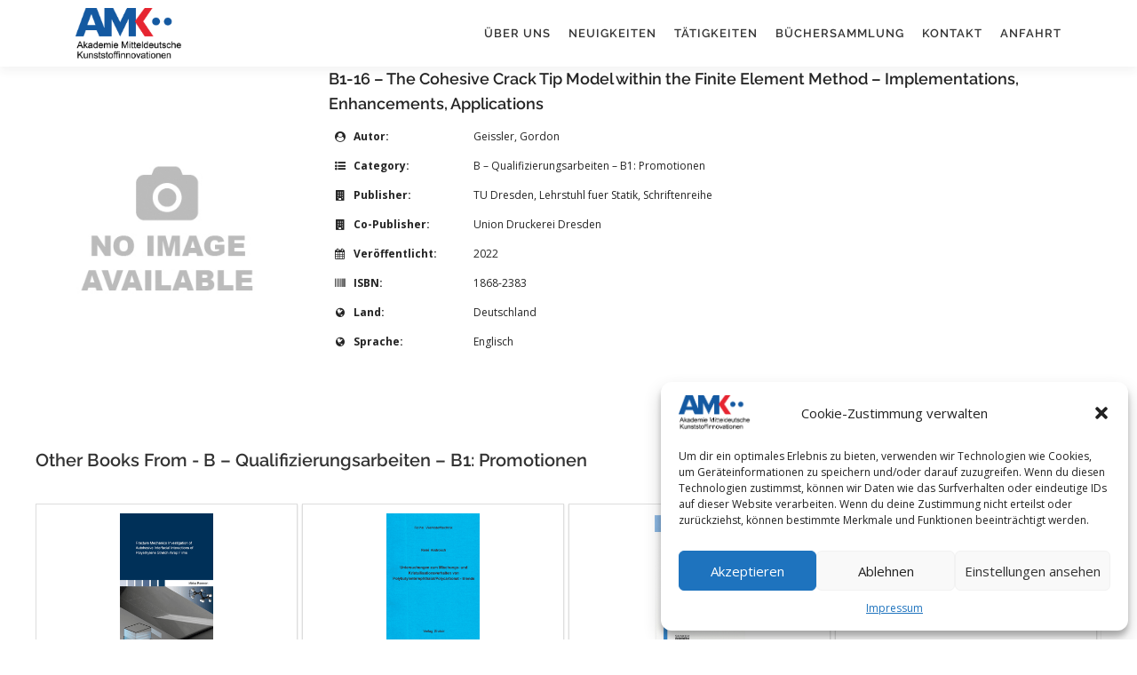

--- FILE ---
content_type: text/html; charset=UTF-8
request_url: http://amk-merseburg.de/books/b1-16-the-cohesive-crack-tip-model-within-the-finite-element-method-implementations-enhancements-applications/
body_size: 13787
content:
<!DOCTYPE html>
<html lang="de">
<head>
<meta charset="UTF-8">
<meta name="viewport" content="width=device-width, initial-scale=1">
<link rel="profile" href="http://gmpg.org/xfn/11">
<title>B1-16 &#8211; The Cohesive Crack Tip Model within the Finite Element Method &#8211; Implementations, Enhancements, Applications &#8211; Akademie Mitteldeutsche Kunststoffinnovationen</title>
<meta name='robots' content='max-image-preview:large' />
<link rel='dns-prefetch' href='//cdnjs.cloudflare.com' />
<link rel="alternate" type="application/rss+xml" title="Akademie Mitteldeutsche Kunststoffinnovationen &raquo; Feed" href="http://amk-merseburg.de/feed/" />
<link rel="alternate" type="application/rss+xml" title="Akademie Mitteldeutsche Kunststoffinnovationen &raquo; Kommentar-Feed" href="http://amk-merseburg.de/comments/feed/" />
<script type="text/javascript">
window._wpemojiSettings = {"baseUrl":"https:\/\/s.w.org\/images\/core\/emoji\/14.0.0\/72x72\/","ext":".png","svgUrl":"https:\/\/s.w.org\/images\/core\/emoji\/14.0.0\/svg\/","svgExt":".svg","source":{"concatemoji":"http:\/\/amk-merseburg.de\/wp-includes\/js\/wp-emoji-release.min.js?ver=6.3.7"}};
/*! This file is auto-generated */
!function(i,n){var o,s,e;function c(e){try{var t={supportTests:e,timestamp:(new Date).valueOf()};sessionStorage.setItem(o,JSON.stringify(t))}catch(e){}}function p(e,t,n){e.clearRect(0,0,e.canvas.width,e.canvas.height),e.fillText(t,0,0);var t=new Uint32Array(e.getImageData(0,0,e.canvas.width,e.canvas.height).data),r=(e.clearRect(0,0,e.canvas.width,e.canvas.height),e.fillText(n,0,0),new Uint32Array(e.getImageData(0,0,e.canvas.width,e.canvas.height).data));return t.every(function(e,t){return e===r[t]})}function u(e,t,n){switch(t){case"flag":return n(e,"\ud83c\udff3\ufe0f\u200d\u26a7\ufe0f","\ud83c\udff3\ufe0f\u200b\u26a7\ufe0f")?!1:!n(e,"\ud83c\uddfa\ud83c\uddf3","\ud83c\uddfa\u200b\ud83c\uddf3")&&!n(e,"\ud83c\udff4\udb40\udc67\udb40\udc62\udb40\udc65\udb40\udc6e\udb40\udc67\udb40\udc7f","\ud83c\udff4\u200b\udb40\udc67\u200b\udb40\udc62\u200b\udb40\udc65\u200b\udb40\udc6e\u200b\udb40\udc67\u200b\udb40\udc7f");case"emoji":return!n(e,"\ud83e\udef1\ud83c\udffb\u200d\ud83e\udef2\ud83c\udfff","\ud83e\udef1\ud83c\udffb\u200b\ud83e\udef2\ud83c\udfff")}return!1}function f(e,t,n){var r="undefined"!=typeof WorkerGlobalScope&&self instanceof WorkerGlobalScope?new OffscreenCanvas(300,150):i.createElement("canvas"),a=r.getContext("2d",{willReadFrequently:!0}),o=(a.textBaseline="top",a.font="600 32px Arial",{});return e.forEach(function(e){o[e]=t(a,e,n)}),o}function t(e){var t=i.createElement("script");t.src=e,t.defer=!0,i.head.appendChild(t)}"undefined"!=typeof Promise&&(o="wpEmojiSettingsSupports",s=["flag","emoji"],n.supports={everything:!0,everythingExceptFlag:!0},e=new Promise(function(e){i.addEventListener("DOMContentLoaded",e,{once:!0})}),new Promise(function(t){var n=function(){try{var e=JSON.parse(sessionStorage.getItem(o));if("object"==typeof e&&"number"==typeof e.timestamp&&(new Date).valueOf()<e.timestamp+604800&&"object"==typeof e.supportTests)return e.supportTests}catch(e){}return null}();if(!n){if("undefined"!=typeof Worker&&"undefined"!=typeof OffscreenCanvas&&"undefined"!=typeof URL&&URL.createObjectURL&&"undefined"!=typeof Blob)try{var e="postMessage("+f.toString()+"("+[JSON.stringify(s),u.toString(),p.toString()].join(",")+"));",r=new Blob([e],{type:"text/javascript"}),a=new Worker(URL.createObjectURL(r),{name:"wpTestEmojiSupports"});return void(a.onmessage=function(e){c(n=e.data),a.terminate(),t(n)})}catch(e){}c(n=f(s,u,p))}t(n)}).then(function(e){for(var t in e)n.supports[t]=e[t],n.supports.everything=n.supports.everything&&n.supports[t],"flag"!==t&&(n.supports.everythingExceptFlag=n.supports.everythingExceptFlag&&n.supports[t]);n.supports.everythingExceptFlag=n.supports.everythingExceptFlag&&!n.supports.flag,n.DOMReady=!1,n.readyCallback=function(){n.DOMReady=!0}}).then(function(){return e}).then(function(){var e;n.supports.everything||(n.readyCallback(),(e=n.source||{}).concatemoji?t(e.concatemoji):e.wpemoji&&e.twemoji&&(t(e.twemoji),t(e.wpemoji)))}))}((window,document),window._wpemojiSettings);
</script>
<style type="text/css">
img.wp-smiley,
img.emoji {
	display: inline !important;
	border: none !important;
	box-shadow: none !important;
	height: 1em !important;
	width: 1em !important;
	margin: 0 0.07em !important;
	vertical-align: -0.1em !important;
	background: none !important;
	padding: 0 !important;
}
</style>
	<link rel='stylesheet' id='wp-block-library-css' href='http://amk-merseburg.de/wp-includes/css/dist/block-library/style.min.css?ver=6.3.7' type='text/css' media='all' />
<style id='wp-block-library-theme-inline-css' type='text/css'>
.wp-block-audio figcaption{color:#555;font-size:13px;text-align:center}.is-dark-theme .wp-block-audio figcaption{color:hsla(0,0%,100%,.65)}.wp-block-audio{margin:0 0 1em}.wp-block-code{border:1px solid #ccc;border-radius:4px;font-family:Menlo,Consolas,monaco,monospace;padding:.8em 1em}.wp-block-embed figcaption{color:#555;font-size:13px;text-align:center}.is-dark-theme .wp-block-embed figcaption{color:hsla(0,0%,100%,.65)}.wp-block-embed{margin:0 0 1em}.blocks-gallery-caption{color:#555;font-size:13px;text-align:center}.is-dark-theme .blocks-gallery-caption{color:hsla(0,0%,100%,.65)}.wp-block-image figcaption{color:#555;font-size:13px;text-align:center}.is-dark-theme .wp-block-image figcaption{color:hsla(0,0%,100%,.65)}.wp-block-image{margin:0 0 1em}.wp-block-pullquote{border-bottom:4px solid;border-top:4px solid;color:currentColor;margin-bottom:1.75em}.wp-block-pullquote cite,.wp-block-pullquote footer,.wp-block-pullquote__citation{color:currentColor;font-size:.8125em;font-style:normal;text-transform:uppercase}.wp-block-quote{border-left:.25em solid;margin:0 0 1.75em;padding-left:1em}.wp-block-quote cite,.wp-block-quote footer{color:currentColor;font-size:.8125em;font-style:normal;position:relative}.wp-block-quote.has-text-align-right{border-left:none;border-right:.25em solid;padding-left:0;padding-right:1em}.wp-block-quote.has-text-align-center{border:none;padding-left:0}.wp-block-quote.is-large,.wp-block-quote.is-style-large,.wp-block-quote.is-style-plain{border:none}.wp-block-search .wp-block-search__label{font-weight:700}.wp-block-search__button{border:1px solid #ccc;padding:.375em .625em}:where(.wp-block-group.has-background){padding:1.25em 2.375em}.wp-block-separator.has-css-opacity{opacity:.4}.wp-block-separator{border:none;border-bottom:2px solid;margin-left:auto;margin-right:auto}.wp-block-separator.has-alpha-channel-opacity{opacity:1}.wp-block-separator:not(.is-style-wide):not(.is-style-dots){width:100px}.wp-block-separator.has-background:not(.is-style-dots){border-bottom:none;height:1px}.wp-block-separator.has-background:not(.is-style-wide):not(.is-style-dots){height:2px}.wp-block-table{margin:0 0 1em}.wp-block-table td,.wp-block-table th{word-break:normal}.wp-block-table figcaption{color:#555;font-size:13px;text-align:center}.is-dark-theme .wp-block-table figcaption{color:hsla(0,0%,100%,.65)}.wp-block-video figcaption{color:#555;font-size:13px;text-align:center}.is-dark-theme .wp-block-video figcaption{color:hsla(0,0%,100%,.65)}.wp-block-video{margin:0 0 1em}.wp-block-template-part.has-background{margin-bottom:0;margin-top:0;padding:1.25em 2.375em}
</style>
<style id='classic-theme-styles-inline-css' type='text/css'>
/*! This file is auto-generated */
.wp-block-button__link{color:#fff;background-color:#32373c;border-radius:9999px;box-shadow:none;text-decoration:none;padding:calc(.667em + 2px) calc(1.333em + 2px);font-size:1.125em}.wp-block-file__button{background:#32373c;color:#fff;text-decoration:none}
</style>
<style id='global-styles-inline-css' type='text/css'>
body{--wp--preset--color--black: #000000;--wp--preset--color--cyan-bluish-gray: #abb8c3;--wp--preset--color--white: #ffffff;--wp--preset--color--pale-pink: #f78da7;--wp--preset--color--vivid-red: #cf2e2e;--wp--preset--color--luminous-vivid-orange: #ff6900;--wp--preset--color--luminous-vivid-amber: #fcb900;--wp--preset--color--light-green-cyan: #7bdcb5;--wp--preset--color--vivid-green-cyan: #00d084;--wp--preset--color--pale-cyan-blue: #8ed1fc;--wp--preset--color--vivid-cyan-blue: #0693e3;--wp--preset--color--vivid-purple: #9b51e0;--wp--preset--gradient--vivid-cyan-blue-to-vivid-purple: linear-gradient(135deg,rgba(6,147,227,1) 0%,rgb(155,81,224) 100%);--wp--preset--gradient--light-green-cyan-to-vivid-green-cyan: linear-gradient(135deg,rgb(122,220,180) 0%,rgb(0,208,130) 100%);--wp--preset--gradient--luminous-vivid-amber-to-luminous-vivid-orange: linear-gradient(135deg,rgba(252,185,0,1) 0%,rgba(255,105,0,1) 100%);--wp--preset--gradient--luminous-vivid-orange-to-vivid-red: linear-gradient(135deg,rgba(255,105,0,1) 0%,rgb(207,46,46) 100%);--wp--preset--gradient--very-light-gray-to-cyan-bluish-gray: linear-gradient(135deg,rgb(238,238,238) 0%,rgb(169,184,195) 100%);--wp--preset--gradient--cool-to-warm-spectrum: linear-gradient(135deg,rgb(74,234,220) 0%,rgb(151,120,209) 20%,rgb(207,42,186) 40%,rgb(238,44,130) 60%,rgb(251,105,98) 80%,rgb(254,248,76) 100%);--wp--preset--gradient--blush-light-purple: linear-gradient(135deg,rgb(255,206,236) 0%,rgb(152,150,240) 100%);--wp--preset--gradient--blush-bordeaux: linear-gradient(135deg,rgb(254,205,165) 0%,rgb(254,45,45) 50%,rgb(107,0,62) 100%);--wp--preset--gradient--luminous-dusk: linear-gradient(135deg,rgb(255,203,112) 0%,rgb(199,81,192) 50%,rgb(65,88,208) 100%);--wp--preset--gradient--pale-ocean: linear-gradient(135deg,rgb(255,245,203) 0%,rgb(182,227,212) 50%,rgb(51,167,181) 100%);--wp--preset--gradient--electric-grass: linear-gradient(135deg,rgb(202,248,128) 0%,rgb(113,206,126) 100%);--wp--preset--gradient--midnight: linear-gradient(135deg,rgb(2,3,129) 0%,rgb(40,116,252) 100%);--wp--preset--font-size--small: 13px;--wp--preset--font-size--medium: 20px;--wp--preset--font-size--large: 36px;--wp--preset--font-size--x-large: 42px;--wp--preset--spacing--20: 0.44rem;--wp--preset--spacing--30: 0.67rem;--wp--preset--spacing--40: 1rem;--wp--preset--spacing--50: 1.5rem;--wp--preset--spacing--60: 2.25rem;--wp--preset--spacing--70: 3.38rem;--wp--preset--spacing--80: 5.06rem;--wp--preset--shadow--natural: 6px 6px 9px rgba(0, 0, 0, 0.2);--wp--preset--shadow--deep: 12px 12px 50px rgba(0, 0, 0, 0.4);--wp--preset--shadow--sharp: 6px 6px 0px rgba(0, 0, 0, 0.2);--wp--preset--shadow--outlined: 6px 6px 0px -3px rgba(255, 255, 255, 1), 6px 6px rgba(0, 0, 0, 1);--wp--preset--shadow--crisp: 6px 6px 0px rgba(0, 0, 0, 1);}:where(.is-layout-flex){gap: 0.5em;}:where(.is-layout-grid){gap: 0.5em;}body .is-layout-flow > .alignleft{float: left;margin-inline-start: 0;margin-inline-end: 2em;}body .is-layout-flow > .alignright{float: right;margin-inline-start: 2em;margin-inline-end: 0;}body .is-layout-flow > .aligncenter{margin-left: auto !important;margin-right: auto !important;}body .is-layout-constrained > .alignleft{float: left;margin-inline-start: 0;margin-inline-end: 2em;}body .is-layout-constrained > .alignright{float: right;margin-inline-start: 2em;margin-inline-end: 0;}body .is-layout-constrained > .aligncenter{margin-left: auto !important;margin-right: auto !important;}body .is-layout-constrained > :where(:not(.alignleft):not(.alignright):not(.alignfull)){max-width: var(--wp--style--global--content-size);margin-left: auto !important;margin-right: auto !important;}body .is-layout-constrained > .alignwide{max-width: var(--wp--style--global--wide-size);}body .is-layout-flex{display: flex;}body .is-layout-flex{flex-wrap: wrap;align-items: center;}body .is-layout-flex > *{margin: 0;}body .is-layout-grid{display: grid;}body .is-layout-grid > *{margin: 0;}:where(.wp-block-columns.is-layout-flex){gap: 2em;}:where(.wp-block-columns.is-layout-grid){gap: 2em;}:where(.wp-block-post-template.is-layout-flex){gap: 1.25em;}:where(.wp-block-post-template.is-layout-grid){gap: 1.25em;}.has-black-color{color: var(--wp--preset--color--black) !important;}.has-cyan-bluish-gray-color{color: var(--wp--preset--color--cyan-bluish-gray) !important;}.has-white-color{color: var(--wp--preset--color--white) !important;}.has-pale-pink-color{color: var(--wp--preset--color--pale-pink) !important;}.has-vivid-red-color{color: var(--wp--preset--color--vivid-red) !important;}.has-luminous-vivid-orange-color{color: var(--wp--preset--color--luminous-vivid-orange) !important;}.has-luminous-vivid-amber-color{color: var(--wp--preset--color--luminous-vivid-amber) !important;}.has-light-green-cyan-color{color: var(--wp--preset--color--light-green-cyan) !important;}.has-vivid-green-cyan-color{color: var(--wp--preset--color--vivid-green-cyan) !important;}.has-pale-cyan-blue-color{color: var(--wp--preset--color--pale-cyan-blue) !important;}.has-vivid-cyan-blue-color{color: var(--wp--preset--color--vivid-cyan-blue) !important;}.has-vivid-purple-color{color: var(--wp--preset--color--vivid-purple) !important;}.has-black-background-color{background-color: var(--wp--preset--color--black) !important;}.has-cyan-bluish-gray-background-color{background-color: var(--wp--preset--color--cyan-bluish-gray) !important;}.has-white-background-color{background-color: var(--wp--preset--color--white) !important;}.has-pale-pink-background-color{background-color: var(--wp--preset--color--pale-pink) !important;}.has-vivid-red-background-color{background-color: var(--wp--preset--color--vivid-red) !important;}.has-luminous-vivid-orange-background-color{background-color: var(--wp--preset--color--luminous-vivid-orange) !important;}.has-luminous-vivid-amber-background-color{background-color: var(--wp--preset--color--luminous-vivid-amber) !important;}.has-light-green-cyan-background-color{background-color: var(--wp--preset--color--light-green-cyan) !important;}.has-vivid-green-cyan-background-color{background-color: var(--wp--preset--color--vivid-green-cyan) !important;}.has-pale-cyan-blue-background-color{background-color: var(--wp--preset--color--pale-cyan-blue) !important;}.has-vivid-cyan-blue-background-color{background-color: var(--wp--preset--color--vivid-cyan-blue) !important;}.has-vivid-purple-background-color{background-color: var(--wp--preset--color--vivid-purple) !important;}.has-black-border-color{border-color: var(--wp--preset--color--black) !important;}.has-cyan-bluish-gray-border-color{border-color: var(--wp--preset--color--cyan-bluish-gray) !important;}.has-white-border-color{border-color: var(--wp--preset--color--white) !important;}.has-pale-pink-border-color{border-color: var(--wp--preset--color--pale-pink) !important;}.has-vivid-red-border-color{border-color: var(--wp--preset--color--vivid-red) !important;}.has-luminous-vivid-orange-border-color{border-color: var(--wp--preset--color--luminous-vivid-orange) !important;}.has-luminous-vivid-amber-border-color{border-color: var(--wp--preset--color--luminous-vivid-amber) !important;}.has-light-green-cyan-border-color{border-color: var(--wp--preset--color--light-green-cyan) !important;}.has-vivid-green-cyan-border-color{border-color: var(--wp--preset--color--vivid-green-cyan) !important;}.has-pale-cyan-blue-border-color{border-color: var(--wp--preset--color--pale-cyan-blue) !important;}.has-vivid-cyan-blue-border-color{border-color: var(--wp--preset--color--vivid-cyan-blue) !important;}.has-vivid-purple-border-color{border-color: var(--wp--preset--color--vivid-purple) !important;}.has-vivid-cyan-blue-to-vivid-purple-gradient-background{background: var(--wp--preset--gradient--vivid-cyan-blue-to-vivid-purple) !important;}.has-light-green-cyan-to-vivid-green-cyan-gradient-background{background: var(--wp--preset--gradient--light-green-cyan-to-vivid-green-cyan) !important;}.has-luminous-vivid-amber-to-luminous-vivid-orange-gradient-background{background: var(--wp--preset--gradient--luminous-vivid-amber-to-luminous-vivid-orange) !important;}.has-luminous-vivid-orange-to-vivid-red-gradient-background{background: var(--wp--preset--gradient--luminous-vivid-orange-to-vivid-red) !important;}.has-very-light-gray-to-cyan-bluish-gray-gradient-background{background: var(--wp--preset--gradient--very-light-gray-to-cyan-bluish-gray) !important;}.has-cool-to-warm-spectrum-gradient-background{background: var(--wp--preset--gradient--cool-to-warm-spectrum) !important;}.has-blush-light-purple-gradient-background{background: var(--wp--preset--gradient--blush-light-purple) !important;}.has-blush-bordeaux-gradient-background{background: var(--wp--preset--gradient--blush-bordeaux) !important;}.has-luminous-dusk-gradient-background{background: var(--wp--preset--gradient--luminous-dusk) !important;}.has-pale-ocean-gradient-background{background: var(--wp--preset--gradient--pale-ocean) !important;}.has-electric-grass-gradient-background{background: var(--wp--preset--gradient--electric-grass) !important;}.has-midnight-gradient-background{background: var(--wp--preset--gradient--midnight) !important;}.has-small-font-size{font-size: var(--wp--preset--font-size--small) !important;}.has-medium-font-size{font-size: var(--wp--preset--font-size--medium) !important;}.has-large-font-size{font-size: var(--wp--preset--font-size--large) !important;}.has-x-large-font-size{font-size: var(--wp--preset--font-size--x-large) !important;}
.wp-block-navigation a:where(:not(.wp-element-button)){color: inherit;}
:where(.wp-block-post-template.is-layout-flex){gap: 1.25em;}:where(.wp-block-post-template.is-layout-grid){gap: 1.25em;}
:where(.wp-block-columns.is-layout-flex){gap: 2em;}:where(.wp-block-columns.is-layout-grid){gap: 2em;}
.wp-block-pullquote{font-size: 1.5em;line-height: 1.6;}
</style>
<link rel='stylesheet' id='pb-accordion-blocks-style-css' href='http://amk-merseburg.de/wp-content/plugins/accordion-blocks/build/index.css?ver=1.5.0' type='text/css' media='all' />
<link rel='stylesheet' id='wbg-selectize-css' href='//cdnjs.cloudflare.com/ajax/libs/selectize.js/0.12.6/css/selectize.bootstrap3.min.css?ver=6.3.7' type='text/css' media='all' />
<link rel='stylesheet' id='wbg-font-awesome-css' href='http://amk-merseburg.de/wp-content/plugins/wp-books-gallery-premium/assets/css/fontawesome/css/all.min.css?ver=4.4.3' type='text/css' media='' />
<link rel='stylesheet' id='wbg-izi-modal-css' href='http://amk-merseburg.de/wp-content/plugins/wp-books-gallery-premium/assets/css/iziModal.min.css?ver=4.4.3' type='text/css' media='' />
<link rel='stylesheet' id='wbg-slick-css' href='http://amk-merseburg.de/wp-content/plugins/wp-books-gallery-premium/assets/css/slick.css?ver=4.4.3' type='text/css' media='' />
<link rel='stylesheet' id='wbg-slick-theme-css' href='http://amk-merseburg.de/wp-content/plugins/wp-books-gallery-premium/assets/css/slick-theme.css?ver=4.4.3' type='text/css' media='' />
<link rel='stylesheet' id='wbg-front-css' href='http://amk-merseburg.de/wp-content/plugins/wp-books-gallery-premium/assets/css/wbg-front.css?ver=4.4.3' type='text/css' media='' />
<link rel='stylesheet' id='cmplz-general-css' href='http://amk-merseburg.de/wp-content/plugins/complianz-gdpr/assets/css/cookieblocker.min.css?ver=1733295616' type='text/css' media='all' />
<link rel='stylesheet' id='onepress-fonts-css' href='http://amk-merseburg.de/wp-content/uploads/fonts/5e02d77c4c1339dcbeb6a95be34def3f/font.css?v=1666730145' type='text/css' media='all' />
<link rel='stylesheet' id='onepress-animate-css' href='http://amk-merseburg.de/wp-content/themes/onepress/assets/css/animate.min.css?ver=2.3.5' type='text/css' media='all' />
<link rel='stylesheet' id='onepress-fa-css' href='http://amk-merseburg.de/wp-content/themes/onepress/assets/css/font-awesome.min.css?ver=4.7.0' type='text/css' media='all' />
<link rel='stylesheet' id='onepress-bootstrap-css' href='http://amk-merseburg.de/wp-content/themes/onepress/assets/css/bootstrap.min.css?ver=2.3.5' type='text/css' media='all' />
<link rel='stylesheet' id='onepress-style-css' href='http://amk-merseburg.de/wp-content/themes/onepress/style.css?ver=6.3.7' type='text/css' media='all' />
<style id='onepress-style-inline-css' type='text/css'>
.site-logo-div img{height:60px;width:auto}#main .video-section section.hero-slideshow-wrapper{background:transparent}.hero-slideshow-wrapper:after{position:absolute;top:0px;left:0px;width:100%;height:100%;background-color:rgba(0,0,0,0.3);display:block;content:""}.body-desktop .parallax-hero .hero-slideshow-wrapper:after{display:none!important}#parallax-hero>.parallax-bg::before{background-color:rgba(0,0,0,0.3);opacity:1}.body-desktop .parallax-hero .hero-slideshow-wrapper:after{display:none!important}a,.screen-reader-text:hover,.screen-reader-text:active,.screen-reader-text:focus,.header-social a,.onepress-menu a:hover,.onepress-menu ul li a:hover,.onepress-menu li.onepress-current-item>a,.onepress-menu ul li.current-menu-item>a,.onepress-menu>li a.menu-actived,.onepress-menu.onepress-menu-mobile li.onepress-current-item>a,.site-footer a,.site-footer .footer-social a:hover,.site-footer .btt a:hover,.highlight,#comments .comment .comment-wrapper .comment-meta .comment-time:hover,#comments .comment .comment-wrapper .comment-meta .comment-reply-link:hover,#comments .comment .comment-wrapper .comment-meta .comment-edit-link:hover,.btn-theme-primary-outline,.sidebar .widget a:hover,.section-services .service-item .service-image i,.counter_item .counter__number,.team-member .member-thumb .member-profile a:hover,.icon-background-default{color:#0559a1}input[type="reset"],input[type="submit"],input[type="submit"],input[type="reset"]:hover,input[type="submit"]:hover,input[type="submit"]:hover .nav-links a:hover,.btn-theme-primary,.btn-theme-primary-outline:hover,.section-testimonials .card-theme-primary,.woocommerce #respond input#submit,.woocommerce a.button,.woocommerce button.button,.woocommerce input.button,.woocommerce button.button.alt,.pirate-forms-submit-button,.pirate-forms-submit-button:hover,input[type="reset"],input[type="submit"],input[type="submit"],.pirate-forms-submit-button,.contact-form div.wpforms-container-full .wpforms-form .wpforms-submit,.contact-form div.wpforms-container-full .wpforms-form .wpforms-submit:hover,.nav-links a:hover,.nav-links a.current,.nav-links .page-numbers:hover,.nav-links .page-numbers.current{background:#0559a1}.btn-theme-primary-outline,.btn-theme-primary-outline:hover,.pricing__item:hover,.section-testimonials .card-theme-primary,.entry-content blockquote{border-color:#0559a1}.onepress-menu a{padding-left:10px;padding-right:10px}.site-header,.is-transparent .site-header.header-fixed{background:#ffffff;border-bottom:0px none}#footer-widgets{background-color:#222222}#footer-widgets .sidebar .widget a{color:#bbbbbb}.gallery-carousel .g-item{padding:0px 10px}.gallery-carousel-wrap{margin-left:-10px;margin-right:-10px}.gallery-grid .g-item,.gallery-masonry .g-item .inner{padding:10px}.gallery-grid-wrap,.gallery-masonry-wrap{margin-left:-10px;margin-right:-10px}.gallery-justified-wrap{margin-left:-20px;margin-right:-20px}
</style>
<link rel='stylesheet' id='onepress-gallery-lightgallery-css' href='http://amk-merseburg.de/wp-content/themes/onepress/assets/css/lightgallery.css?ver=6.3.7' type='text/css' media='all' />
<!--n2css--><!--n2js--><script type='text/javascript' src='http://amk-merseburg.de/wp-includes/js/jquery/jquery.min.js?ver=3.7.0' id='jquery-core-js'></script>
<script type='text/javascript' src='http://amk-merseburg.de/wp-includes/js/jquery/jquery-migrate.min.js?ver=3.4.1' id='jquery-migrate-js'></script>
<script type='text/javascript' src='//cdnjs.cloudflare.com/ajax/libs/selectize.js/0.12.6/js/standalone/selectize.min.js?ver=6.3.7' id='wbg-selectize-js'></script>
<link rel="https://api.w.org/" href="http://amk-merseburg.de/wp-json/" /><link rel="EditURI" type="application/rsd+xml" title="RSD" href="http://amk-merseburg.de/xmlrpc.php?rsd" />
<meta name="generator" content="WordPress 6.3.7" />
<link rel="canonical" href="http://amk-merseburg.de/books/b1-16-the-cohesive-crack-tip-model-within-the-finite-element-method-implementations-enhancements-applications/" />
<link rel='shortlink' href='http://amk-merseburg.de/?p=1325' />
<link rel="alternate" type="application/json+oembed" href="http://amk-merseburg.de/wp-json/oembed/1.0/embed?url=http%3A%2F%2Famk-merseburg.de%2Fbooks%2Fb1-16-the-cohesive-crack-tip-model-within-the-finite-element-method-implementations-enhancements-applications%2F" />
<link rel="alternate" type="text/xml+oembed" href="http://amk-merseburg.de/wp-json/oembed/1.0/embed?url=http%3A%2F%2Famk-merseburg.de%2Fbooks%2Fb1-16-the-cohesive-crack-tip-model-within-the-finite-element-method-implementations-enhancements-applications%2F&#038;format=xml" />
			<style>.cmplz-hidden {
					display: none !important;
				}</style>		<style type="text/css" id="wp-custom-css">
			p{
color: dimgray ;
}

li{
color: dimgray ;	
}

td{
color: dimgray	
}		</style>
		</head>

<body data-cmplz=1 class="books-template-default single single-books postid-1325 wp-custom-logo group-blog">
<div id="page" class="hfeed site">
	<a class="skip-link screen-reader-text" href="#content">Zum Inhalt springen</a>
	<div id="header-section" class="h-on-top no-transparent">		<header id="masthead" class="site-header header-contained is-sticky no-scroll no-t h-on-top" role="banner">
			<div class="container">
				<div class="site-branding">
				<div class="site-brand-inner has-logo-img no-desc"><div class="site-logo-div"><a href="http://amk-merseburg.de/" class="custom-logo-link  no-t-logo" rel="home" itemprop="url"><img width="1367" height="670" src="http://amk-merseburg.de/wp-content/uploads/2021/12/AMK_Logo_Schrift.png" class="custom-logo" alt="Akademie Mitteldeutsche Kunststoffinnovationen" decoding="async" itemprop="logo" /></a></div></div>				</div>
				<div class="header-right-wrapper">
					<a href="#0" id="nav-toggle">Menü<span></span></a>
					<nav id="site-navigation" class="main-navigation" role="navigation">
						<ul class="onepress-menu">
							<li id="menu-item-117" class="menu-item menu-item-type-post_type menu-item-object-page menu-item-has-children menu-item-117"><a href="http://amk-merseburg.de/ueber-uns/">Über uns</a>
<ul class="sub-menu">
	<li id="menu-item-208" class="menu-item menu-item-type-post_type menu-item-object-page menu-item-208"><a href="http://amk-merseburg.de/gruendung/">Gründung</a></li>
	<li id="menu-item-207" class="menu-item menu-item-type-post_type menu-item-object-page menu-item-207"><a href="http://amk-merseburg.de/satzung/">Satzung</a></li>
	<li id="menu-item-118" class="menu-item menu-item-type-post_type menu-item-object-page menu-item-118"><a href="http://amk-merseburg.de/stiftungsorgane/">Stiftungsorgane</a></li>
	<li id="menu-item-1060" class="menu-item menu-item-type-post_type menu-item-object-page menu-item-1060"><a href="http://amk-merseburg.de/stifter/">Stifter</a></li>
	<li id="menu-item-1017" class="menu-item menu-item-type-post_type menu-item-object-page menu-item-1017"><a href="http://amk-merseburg.de/mitglieder/">Unterstützer</a></li>
	<li id="menu-item-210" class="menu-item menu-item-type-post_type menu-item-object-page menu-item-210"><a href="http://amk-merseburg.de/taetigkeitsberichte/">Tätigkeitsberichte</a></li>
	<li id="menu-item-206" class="menu-item menu-item-type-post_type menu-item-object-page menu-item-206"><a href="http://amk-merseburg.de/vorteile-fuer-stiftende/">Vorteile für Stiftende</a></li>
	<li id="menu-item-213" class="menu-item menu-item-type-post_type menu-item-object-page menu-item-has-children menu-item-213"><a href="http://amk-merseburg.de/dokumente/">Dokumente</a>
	<ul class="sub-menu">
		<li id="menu-item-209" class="menu-item menu-item-type-post_type menu-item-object-page menu-item-209"><a href="http://amk-merseburg.de/praesentationsmappe/">Präsentationsmappe</a></li>
		<li id="menu-item-205" class="menu-item menu-item-type-post_type menu-item-object-page menu-item-205"><a href="http://amk-merseburg.de/absichtserklaerungen/">Absichtserklärungen</a></li>
		<li id="menu-item-204" class="menu-item menu-item-type-post_type menu-item-object-page menu-item-204"><a href="http://amk-merseburg.de/anerkennung/">Anerkennung</a></li>
	</ul>
</li>
</ul>
</li>
<li id="menu-item-362" class="menu-item menu-item-type-post_type menu-item-object-page menu-item-has-children menu-item-362"><a href="http://amk-merseburg.de/neuigkeiten/">Neuigkeiten</a>
<ul class="sub-menu">
	<li id="menu-item-845" class="menu-item menu-item-type-post_type menu-item-object-page menu-item-845"><a href="http://amk-merseburg.de/neuigkeiten/">Übersicht</a></li>
	<li id="menu-item-843" class="menu-item menu-item-type-taxonomy menu-item-object-category menu-item-843"><a href="http://amk-merseburg.de/category/presseartikel/">Presseartikel</a></li>
</ul>
</li>
<li id="menu-item-120" class="menu-item menu-item-type-post_type menu-item-object-page menu-item-has-children menu-item-120"><a href="http://amk-merseburg.de/taetigkeiten/">Tätigkeiten</a>
<ul class="sub-menu">
	<li id="menu-item-19" class="menu-item menu-item-type-post_type menu-item-object-page menu-item-has-children menu-item-19"><a href="http://amk-merseburg.de/veranstaltungen/">Veranstaltungen</a>
	<ul class="sub-menu">
		<li id="menu-item-544" class="menu-item menu-item-type-taxonomy menu-item-object-category menu-item-544"><a href="http://amk-merseburg.de/category/kolloquien/">Kolloquien</a></li>
		<li id="menu-item-545" class="menu-item menu-item-type-taxonomy menu-item-object-category menu-item-545"><a href="http://amk-merseburg.de/category/tagungen/">Tagungen</a></li>
		<li id="menu-item-546" class="menu-item menu-item-type-taxonomy menu-item-object-category menu-item-546"><a href="http://amk-merseburg.de/category/weiterbildung/">Weiterbildung</a></li>
	</ul>
</li>
	<li id="menu-item-121" class="menu-item menu-item-type-post_type menu-item-object-page menu-item-has-children menu-item-121"><a href="http://amk-merseburg.de/foerdermoeglichkeiten/">Fördermöglichkeiten</a>
	<ul class="sub-menu">
		<li id="menu-item-433" class="menu-item menu-item-type-post_type menu-item-object-page menu-item-433"><a href="http://amk-merseburg.de/amk-preise/">AMK-Preise</a></li>
		<li id="menu-item-432" class="menu-item menu-item-type-post_type menu-item-object-page menu-item-432"><a href="http://amk-merseburg.de/nachwuchsakademie/">Nachwuchs- <br> akademie</a></li>
		<li id="menu-item-431" class="menu-item menu-item-type-post_type menu-item-object-page menu-item-431"><a href="http://amk-merseburg.de/ehrenmitgliedschaft/">Ehrenmitgliedschaft</a></li>
	</ul>
</li>
	<li id="menu-item-122" class="menu-item menu-item-type-post_type menu-item-object-page menu-item-has-children menu-item-122"><a href="http://amk-merseburg.de/wissenstransfer/">Wissenstransfer</a>
	<ul class="sub-menu">
		<li id="menu-item-1733" class="menu-item menu-item-type-post_type menu-item-object-page menu-item-1733"><a href="http://amk-merseburg.de/buechersammlung/">Büchersammlung</a></li>
		<li id="menu-item-495" class="menu-item menu-item-type-post_type menu-item-object-page menu-item-495"><a href="http://amk-merseburg.de/lexikon-der-kunststoffpruefung/">Lexikon der </br> Kunststoffprüfung</a></li>
		<li id="menu-item-514" class="menu-item menu-item-type-post_type menu-item-object-page menu-item-514"><a href="http://amk-merseburg.de/arbeitskreise/">Arbeitskreise</a></li>
		<li id="menu-item-515" class="menu-item menu-item-type-post_type menu-item-object-page menu-item-515"><a href="http://amk-merseburg.de/teilnahme-auf-tagungen-und-messen/">Teilnahme auf</br>Tagungen und</br>Messen</a></li>
	</ul>
</li>
</ul>
</li>
<li id="menu-item-1247" class="menu-item menu-item-type-post_type menu-item-object-page menu-item-1247"><a href="http://amk-merseburg.de/buechersammlung/">Büchersammlung</a></li>
<li id="menu-item-123" class="menu-item menu-item-type-post_type menu-item-object-page menu-item-123"><a href="http://amk-merseburg.de/kontakt/">Kontakt</a></li>
<li id="menu-item-20" class="menu-item menu-item-type-post_type menu-item-object-page menu-item-20"><a href="http://amk-merseburg.de/anfahrt/">Anfahrt</a></li>
						</ul>
					</nav>
					
				</div>
			</div>
		</header>
		</div><style type="text/css">
    .wbg-details-wrapper {
                    width: 100%;
                    min-height: 100px;
    }
    .wbg-single-subtitle {
        margin-bottom: 10px;
        font-size: 18px;
        font-style: italic;
    }
    a.wbg-single-link {
        color: #242424;
        text-decoration: none;
    }
    a.wbg-single-link:hover {
        color: #CC0000;
    }
    .wbg-details-summary span a.wbg-btn,
    a.wbg-btn-back {
        display: inline-block;
    }
    .wbg-details-wrapper .wbg-details-summary span b .fa,
    .wbg-details-wrapper .wbg-details-summary span b .fa-solid {
        width: 25px;
        text-align: center;
    }
            .wbg-book-single-section {
            width: 100%;
            margin: 0px auto 0px auto!important ;
        }
        .wbg-details-wrapper .wbg-details-summary .wbg-details-book-title {
            color: #242424;
            font-size: 18px;
            line-height: 28px;;
        }
        .wbg-details-wrapper .wbg-details-summary .wbg-single-subtitle {
            color: #555555 !important;
            font-size: 14px !important;
        }
        .wbg-details-wrapper .wbg-details-summary span b,
        .wbg-details-description .wbg-details-description-title b {
            color: #242424;
            font-size: 12px;
        }
        
        .wbg-details-wrapper .wbg-details-summary span,
        .wbg-details-wrapper .wbg-details-summary span a.wbg-single-link,
        .wbg-details-description .wbg-details-description-content p,
        .wbg-details-description .wbg-details-description-content ul li,
        .wbg-details-description .wbg-details-description-content {
            color: #242424;
            font-size: 12px;
        }

        .wbg-details-summary span a.wbg-btn,
        a.wbg-btn-back {
            background: #0274be !important;
            color: #FFFFFF !important;
        }
        
    @media only screen and (max-width: 1024px) and (min-width: 768px) {
        .wbg-details-wrapper {
            width: 100%;
            float: none;
            padding-right: 0;
        }
    }

    @media only screen and (max-width: 767px) {
        .wbg-details-wrapper {
            width: 100%;
            float: none;
            padding-right: 0;
        }
        .wbg-sidebar-right {
            display: block;
            width: 300px;
            margin: 0 auto;
        }
    }

</style>    <div id="post-1325" class="wbg-book-single-section clearfix post-1325 books type-books status-publish hentry category-b1 category-bucher book_category-b-qualifizierungsarbeiten-b1-promotionen">

        <div class="wbg-details-column wbg-details-wrapper">
            <div class="wbg-details-image">
    <img src="http://amk-merseburg.de/wp-content/plugins/wp-books-gallery-premium/assets/img/noimage.jpg" alt="Kein Bild Verfügbar">
</div>

<!-- Details Section Started -->
<div class="wbg-details-summary">                <h1 class="wbg-details-book-title">B1-16 &#8211; The Cohesive Crack Tip Model within the Finite Element Method &#8211; Implementations, Enhancements, Applications</h1>
                    <div class="regular-price">
            </div>
            <span>
            <b><i class="fa fa-user-circle" aria-hidden="true"></i>&nbsp;Autor:</b>
            <a href="http://amk-merseburg.de/books/?wbg_author_s=Geissler%2C+Gordon" class="wbg-single-link">
                Geissler, Gordon            </a>
                    </span>
            <span>
        <b><i class="fa fa-list-ul" aria-hidden="true"></i>&nbsp;Category:</b>
        <a href='http://amk-merseburg.de/books/?wbg_category_s=B+%E2%80%93+Qualifizierungsarbeiten+%E2%80%93+B1%3A+Promotionen' class='wbg-single-link'>B – Qualifizierungsarbeiten – B1: Promotionen</a>    </span>
            <span>
            <b><i class="fa fa-building" aria-hidden="true"></i>&nbsp;Publisher:</b>
            TU Dresden, Lehrstuhl fuer Statik, Schriftenreihe        </span>
                    <span>
                <b><i class="fa fa-building" aria-hidden="true"></i>&nbsp;Co-Publisher:</b>
                Union Druckerei Dresden            </span>
                    <span>
            <b><i class="fa fa-calendar" aria-hidden="true"></i>&nbsp;Veröffentlicht:</b>
            2022        </span>
            <span>
            <b><i class="fa fa-barcode" aria-hidden="true"></i>&nbsp;ISBN:</b>
            1868-2383        </span>
            <span>
        <b><i class="fa fa-globe" aria-hidden="true"></i>&nbsp;Land:</b>
        Deutschland    </span>
            <span>
            <b><i class="fa fa-globe" aria-hidden="true"></i>&nbsp;Sprache:</b>
            Englisch        </span>
                        <span>
                                </span>

            </div>
            
            <div class="wbg-details-description">
                                    <br>
                    <h3>Other Books From - B – Qualifizierungsarbeiten – B1: Promotionen</h3>
                    <br>
                    <style type="text/css">
    .slick-slide {
        margin-right: 5px;
    }
    .slick-dots li button {
        border: 1px solid #009900;
    }
    .slick-prev, .slick-next {
        border: 1px solid #000;
        background: #000;
        color: #fff;
        padding: 5px;
        height: 40px;
        width: 40px;
        z-index: 999;
    }
    .slick-prev:hover, 
    .slick-next:hover,
    .slick-prev:focus, 
    .slick-next:focus {
        background: #555;
    }
    .wbg-main-wrapper .wbg-item a.wgb-item-link {
        min-height: 210px;
    }
    .wbg-main-wrapper .wbg-item img.wbg-featured-img {
        width: auto!important;
        height: 150px!important;
    }
</style>
            <div class="wbg-main-wrapper wbg-view-slide" id="wbg-view-slide-id">
                        <div class="wbg-item">
            <a class="wgb-item-link" href="http://amk-merseburg.de/books/b1-29-fracture-mechanics-investigation-of-autohesive-interfacial-interactions-of-polyethylene-stretch-wrap-films/">
                                    <img class="wbg-featured-img" src="http://amk-merseburg.de/wp-content/uploads/2022/09/B1-29-Rennert.gif" alt="Kein Bild Verfügbar" width="200">
                                    B1-29 &#8211; Fracture Mechanics Investigation of Autohesive Interfacial Interactions of Polyethylene Stretch Wrap Films            </a>
            <span>
                B – Qualifizierungsarbeiten – B1: Promotionen            </span>
                            <span>Rennert, Mirko</span>
                            <div class="wbg-button-container">
                            </div>
        </div>
                <div class="wbg-item">
            <a class="wgb-item-link" href="http://amk-merseburg.de/books/b1-18-untersuchungen-zum-mischungs-und-kristallisationsverhalten-von-polybutylenthereyhthalat-polycarbonat-blends/">
                                    <img class="wbg-featured-img" src="http://amk-merseburg.de/wp-content/uploads/2022/09/B1-18-Androsch.gif" alt="Kein Bild Verfügbar" width="200">
                                    B1-18 &#8211; Untersuchungen zum Mischungs- und Kristallisationsverhalten von Polybutylenthereyhthalat/ Polycarbonat-Blends            </a>
            <span>
                B – Qualifizierungsarbeiten – B1: Promotionen            </span>
                            <span>Androsch, René</span>
                            <div class="wbg-button-container">
                            </div>
        </div>
                <div class="wbg-item">
            <a class="wgb-item-link" href="http://amk-merseburg.de/books/b1-19-design-and-structure-property-relationship-of-heterophasic-ethylene-propylene-copolymers/">
                                    <img class="wbg-featured-img" src="http://amk-merseburg.de/wp-content/uploads/2022/09/B1-19_Doshev.gif" alt="Kein Bild Verfügbar" width="200">
                                    B1-19 &#8211; Design and Structure-Property Relationship of Heterophasic Ethylene &#8211; Propylene Copolymers            </a>
            <span>
                B – Qualifizierungsarbeiten – B1: Promotionen            </span>
                            <span>Doshev, Petar</span>
                            <div class="wbg-button-container">
                            </div>
        </div>
                <div class="wbg-item">
            <a class="wgb-item-link" href="http://amk-merseburg.de/books/b1-23-einfluss-des-phasenverhaltens-von-polystyrol-b-butylmethacrylat-diblockcopolymeren-auf-morphologie-und-deformationsverhalten/">
                                    <img class="wbg-featured-img" src="http://amk-merseburg.de/wp-content/plugins/wp-books-gallery-premium/assets/img/noimage.jpg" alt="Kein Bild Verfügbar" width="200">
                                B1-23 &#8211; Einfluss des Phasenverhaltens von Poly(styrol-b-butylmethacrylat) Diblockcopolymeren auf Morphologie und Deformationsverhalten            </a>
            <span>
                B – Qualifizierungsarbeiten – B1: Promotionen            </span>
                            <span>Weidisch, Roland</span>
                            <div class="wbg-button-container">
                            </div>
        </div>
                <div class="wbg-item">
            <a class="wgb-item-link" href="http://amk-merseburg.de/books/b1-26-struktur-exfolierungszustand-und-eigenschaften-von-pa-6-ommt-verbundwerkstoffen/">
                                    <img class="wbg-featured-img" src="http://amk-merseburg.de/wp-content/uploads/2022/09/B1-26_Monami.jpg" alt="Kein Bild Verfügbar" width="200">
                                    B1-26 &#8211; Struktur, Exfolierungszustand und Eigenschaften von PA 6/ OMMT-Verbundwerkstoffen            </a>
            <span>
                B – Qualifizierungsarbeiten – B1: Promotionen            </span>
                            <span>Monami, Andrea</span>
                            <div class="wbg-button-container">
                            </div>
        </div>
                <div class="wbg-item">
            <a class="wgb-item-link" href="http://amk-merseburg.de/books/b1-15-charakterisierung-und-bewertung-des-komplexen-alterungsverhaltens-von-isolationsmaterialien-aus-vernetztem-polyethylen/">
                                    <img class="wbg-featured-img" src="http://amk-merseburg.de/wp-content/uploads/2022/09/B1-15_Wutzler.gif" alt="Kein Bild Verfügbar" width="200">
                                    B1-15 &#8211; Charakterisierung und Bewertung des komplexen Alterungsverhaltens von Isolationsmaterialien aus vernetztem Polyethylen            </a>
            <span>
                B – Qualifizierungsarbeiten – B1: Promotionen            </span>
                            <span>Wutzler, André</span>
                            <div class="wbg-button-container">
                            </div>
        </div>
                <div class="wbg-item">
            <a class="wgb-item-link" href="http://amk-merseburg.de/books/b1-24-korrelationen-zwischen-materialzusammen-setzung-herstellungsbedingungen-und-eigenschaftsprofil-von-lasergesinterten-polyamidwerkstoffen/">
                                    <img class="wbg-featured-img" src="http://amk-merseburg.de/wp-content/uploads/2022/09/B1-24-Griessbach.jpg" alt="Kein Bild Verfügbar" width="200">
                                    B1-24 &#8211; Korrelationen zwischen Materialzusammensetzung, Herstellungsbedingungen und Eigenschaftsprofil von lasergesinterten Polyamidwerkstoffen            </a>
            <span>
                B – Qualifizierungsarbeiten – B1: Promotionen            </span>
                            <span>Grießbach, Sören</span>
                            <div class="wbg-button-container">
                            </div>
        </div>
                <div class="wbg-item">
            <a class="wgb-item-link" href="http://amk-merseburg.de/books/b1-25-hybride-pa-6-werkstoffe-methoden-der-bruchmechanischen-zaehigkeitscharakterisierung-und-eigenschaftsprofil-in-abhaengigkeit-von-den-verarbeitungsbedingungen-und-der-werkstoffzusammensetzung/">
                                    <img class="wbg-featured-img" src="http://amk-merseburg.de/wp-content/uploads/2022/09/B1-25_Kroll.gif" alt="Kein Bild Verfügbar" width="200">
                                    B1-25 &#8211; Hybride PA 6-Werkstoffe &#8211; Methoden der bruchmechanischen Zähigkeitscharakterisierung und Eigenschaftsprofil in Abhängigkeit von den Verarbeitungsbedingungen und der Werkstoffzusammensetzung            </a>
            <span>
                B – Qualifizierungsarbeiten – B1: Promotionen            </span>
                            <span>Kroll, Markus</span>
                            <div class="wbg-button-container">
                            </div>
        </div>
                <div class="wbg-item">
            <a class="wgb-item-link" href="http://amk-merseburg.de/books/b1-27-bewertung-der-mechanischen-und-thermischen-eigenschaften-von-glasfaserverstaerkten-polyamidwerkstoffen-unter-besonderer-beruecksichtigung-des-alterungsverhaltens-fuer-bauteile-der-automobilind/">
                                    <img class="wbg-featured-img" src="http://amk-merseburg.de/wp-content/uploads/2022/09/B1-27_Illing.gif" alt="Kein Bild Verfügbar" width="200">
                                    B1-27 &#8211; Bewertung der mechanischen und thermischen Eigenschaften von glasfaserverstärkten Polyamidwerkstoffen unter besonderer Berücksichtigung des Alterungsverhaltens für Bauteile der Automobilindustrie            </a>
            <span>
                B – Qualifizierungsarbeiten – B1: Promotionen            </span>
                            <span>Illing, Thomas</span>
                            <div class="wbg-button-container">
                            </div>
        </div>
                <div class="wbg-item">
            <a class="wgb-item-link" href="http://amk-merseburg.de/books/b1-28-charakterisierung-der-silicabenetzung-und-phasenselektive-silicalokalisierung-in-binaeren-und-ternaeren-kautschukblends/">
                                    <img class="wbg-featured-img" src="http://amk-merseburg.de/wp-content/uploads/2022/09/B1-28_Osswald.jpg" alt="Kein Bild Verfügbar" width="200">
                                    B1-28 &#8211; Charakterisierung der Silicabenetzung und phasenselektive Silicalokalisierung in binären und ternären Kautschukblends            </a>
            <span>
                B – Qualifizierungsarbeiten – B1: Promotionen            </span>
                            <span>Oßwald, Katja</span>
                            <div class="wbg-button-container">
                            </div>
        </div>
                    </div>
                                <br>
                    <br>
                    <h3>Other Books By - Geissler, Gordon</h3>
                    <br>
                    <style type="text/css">
    .slick-slide {
        margin-right: 5px;
    }
    .slick-dots li button {
        border: 1px solid #009900;
    }
    .slick-prev, .slick-next {
        border: 1px solid #000;
        background: #000;
        color: #fff;
        padding: 5px;
        height: 40px;
        width: 40px;
        z-index: 999;
    }
    .slick-prev:hover, 
    .slick-next:hover,
    .slick-prev:focus, 
    .slick-next:focus {
        background: #555;
    }
    .wbg-main-wrapper .wbg-item a.wgb-item-link {
        min-height: 210px;
    }
    .wbg-main-wrapper .wbg-item img.wbg-featured-img {
        width: auto!important;
        height: 150px!important;
    }
</style>
        <p class="wbg-no-books-found">Keine Bücher Zur Verfügung!</p>
                            <br>
                                        <a href="http://amk-merseburg.de/books" class="button wbg-btn-back">
                        <i class="fa fa-angle-double-left" aria-hidden="true"></i>&nbsp;Zurück                    </a>
                                </div>
            
                    </div>
        
    </div>

    	<footer id="colophon" class="site-footer" role="contentinfo">
					<div id="footer-widgets" class="footer-widgets section-padding ">
				<div class="container">
					<div class="row">
														<div id="footer-1" class="col-md-2 col-sm-12 footer-column widget-area sidebar" role="complementary">
									<aside id="block-15" class="footer-widget widget widget_block widget_text">
<p><a href="http://amk-merseburg.de/impressum/" data-type="page" data-id="21">Impressum</a></p>
</aside>								</div>
																<div id="footer-2" class="col-md-10 col-sm-12 footer-column widget-area sidebar" role="complementary">
									<aside id="block-13" class="footer-widget widget widget_block widget_text">
<p><a href="http://amk-merseburg.de/datenschutzerklaerung/" data-type="URL" data-id="http://amk-merseburg.de/datenschutzerklaerung/">Datenschutzerklärung</a></p>
</aside>								</div>
													</div>
				</div>
			</div>
				
		<div class="site-info">
			<div class="container">
									<div class="btt">
						<a class="back-to-top" href="#page" title="Nach Oben"><i class="fa fa-angle-double-up wow flash" data-wow-duration="2s"></i></a>
					</div>
										Copyright &copy; 2026 Akademie Mitteldeutsche Kunststoffinnovationen		<span class="sep"> &ndash; </span>
		<a href="https://www.famethemes.com/themes/onepress">OnePress</a> Theme von FameThemes					</div>
		</div>

	</footer>
	</div>



<!-- Consent Management powered by Complianz | GDPR/CCPA Cookie Consent https://wordpress.org/plugins/complianz-gdpr -->
<div id="cmplz-cookiebanner-container"><div class="cmplz-cookiebanner cmplz-hidden banner-1 bottom-right-view-preferences optin cmplz-bottom-right cmplz-categories-type-view-preferences" aria-modal="true" data-nosnippet="true" role="dialog" aria-live="polite" aria-labelledby="cmplz-header-1-optin" aria-describedby="cmplz-message-1-optin">
	<div class="cmplz-header">
		<div class="cmplz-logo"><a href="http://amk-merseburg.de/" class="custom-logo-link  no-t-logo" rel="home" itemprop="url"><img width="1367" height="670" src="http://amk-merseburg.de/wp-content/uploads/2021/12/AMK_Logo_Schrift.png" class="custom-logo" alt="Akademie Mitteldeutsche Kunststoffinnovationen" decoding="async" itemprop="logo" loading="lazy" /></a></div>
		<div class="cmplz-title" id="cmplz-header-1-optin">Cookie-Zustimmung verwalten</div>
		<div class="cmplz-close" tabindex="0" role="button" aria-label="Dialog schließen">
			<svg aria-hidden="true" focusable="false" data-prefix="fas" data-icon="times" class="svg-inline--fa fa-times fa-w-11" role="img" xmlns="http://www.w3.org/2000/svg" viewBox="0 0 352 512"><path fill="currentColor" d="M242.72 256l100.07-100.07c12.28-12.28 12.28-32.19 0-44.48l-22.24-22.24c-12.28-12.28-32.19-12.28-44.48 0L176 189.28 75.93 89.21c-12.28-12.28-32.19-12.28-44.48 0L9.21 111.45c-12.28 12.28-12.28 32.19 0 44.48L109.28 256 9.21 356.07c-12.28 12.28-12.28 32.19 0 44.48l22.24 22.24c12.28 12.28 32.2 12.28 44.48 0L176 322.72l100.07 100.07c12.28 12.28 32.2 12.28 44.48 0l22.24-22.24c12.28-12.28 12.28-32.19 0-44.48L242.72 256z"></path></svg>
		</div>
	</div>

	<div class="cmplz-divider cmplz-divider-header"></div>
	<div class="cmplz-body">
		<div class="cmplz-message" id="cmplz-message-1-optin">Um dir ein optimales Erlebnis zu bieten, verwenden wir Technologien wie Cookies, um Geräteinformationen zu speichern und/oder darauf zuzugreifen. Wenn du diesen Technologien zustimmst, können wir Daten wie das Surfverhalten oder eindeutige IDs auf dieser Website verarbeiten. Wenn du deine Zustimmung nicht erteilst oder zurückziehst, können bestimmte Merkmale und Funktionen beeinträchtigt werden.</div>
		<!-- categories start -->
		<div class="cmplz-categories">
			<details class="cmplz-category cmplz-functional" >
				<summary>
						<span class="cmplz-category-header">
							<span class="cmplz-category-title">Funktional</span>
							<span class='cmplz-always-active'>
								<span class="cmplz-banner-checkbox">
									<input type="checkbox"
										   id="cmplz-functional-optin"
										   data-category="cmplz_functional"
										   class="cmplz-consent-checkbox cmplz-functional"
										   size="40"
										   value="1"/>
									<label class="cmplz-label" for="cmplz-functional-optin" tabindex="0"><span class="screen-reader-text">Funktional</span></label>
								</span>
								Immer aktiv							</span>
							<span class="cmplz-icon cmplz-open">
								<svg xmlns="http://www.w3.org/2000/svg" viewBox="0 0 448 512"  height="18" ><path d="M224 416c-8.188 0-16.38-3.125-22.62-9.375l-192-192c-12.5-12.5-12.5-32.75 0-45.25s32.75-12.5 45.25 0L224 338.8l169.4-169.4c12.5-12.5 32.75-12.5 45.25 0s12.5 32.75 0 45.25l-192 192C240.4 412.9 232.2 416 224 416z"/></svg>
							</span>
						</span>
				</summary>
				<div class="cmplz-description">
					<span class="cmplz-description-functional">Die technische Speicherung oder der Zugang ist unbedingt erforderlich für den rechtmäßigen Zweck, die Nutzung eines bestimmten Dienstes zu ermöglichen, der vom Teilnehmer oder Nutzer ausdrücklich gewünscht wird, oder für den alleinigen Zweck, die Übertragung einer Nachricht über ein elektronisches Kommunikationsnetz durchzuführen.</span>
				</div>
			</details>

			<details class="cmplz-category cmplz-preferences" >
				<summary>
						<span class="cmplz-category-header">
							<span class="cmplz-category-title">Vorlieben</span>
							<span class="cmplz-banner-checkbox">
								<input type="checkbox"
									   id="cmplz-preferences-optin"
									   data-category="cmplz_preferences"
									   class="cmplz-consent-checkbox cmplz-preferences"
									   size="40"
									   value="1"/>
								<label class="cmplz-label" for="cmplz-preferences-optin" tabindex="0"><span class="screen-reader-text">Vorlieben</span></label>
							</span>
							<span class="cmplz-icon cmplz-open">
								<svg xmlns="http://www.w3.org/2000/svg" viewBox="0 0 448 512"  height="18" ><path d="M224 416c-8.188 0-16.38-3.125-22.62-9.375l-192-192c-12.5-12.5-12.5-32.75 0-45.25s32.75-12.5 45.25 0L224 338.8l169.4-169.4c12.5-12.5 32.75-12.5 45.25 0s12.5 32.75 0 45.25l-192 192C240.4 412.9 232.2 416 224 416z"/></svg>
							</span>
						</span>
				</summary>
				<div class="cmplz-description">
					<span class="cmplz-description-preferences">Die technische Speicherung oder der Zugriff ist für den rechtmäßigen Zweck der Speicherung von Präferenzen erforderlich, die nicht vom Abonnenten oder Benutzer angefordert wurden.</span>
				</div>
			</details>

			<details class="cmplz-category cmplz-statistics" >
				<summary>
						<span class="cmplz-category-header">
							<span class="cmplz-category-title">Statistiken</span>
							<span class="cmplz-banner-checkbox">
								<input type="checkbox"
									   id="cmplz-statistics-optin"
									   data-category="cmplz_statistics"
									   class="cmplz-consent-checkbox cmplz-statistics"
									   size="40"
									   value="1"/>
								<label class="cmplz-label" for="cmplz-statistics-optin" tabindex="0"><span class="screen-reader-text">Statistiken</span></label>
							</span>
							<span class="cmplz-icon cmplz-open">
								<svg xmlns="http://www.w3.org/2000/svg" viewBox="0 0 448 512"  height="18" ><path d="M224 416c-8.188 0-16.38-3.125-22.62-9.375l-192-192c-12.5-12.5-12.5-32.75 0-45.25s32.75-12.5 45.25 0L224 338.8l169.4-169.4c12.5-12.5 32.75-12.5 45.25 0s12.5 32.75 0 45.25l-192 192C240.4 412.9 232.2 416 224 416z"/></svg>
							</span>
						</span>
				</summary>
				<div class="cmplz-description">
					<span class="cmplz-description-statistics">Die technische Speicherung oder der Zugriff, der ausschließlich zu statistischen Zwecken erfolgt.</span>
					<span class="cmplz-description-statistics-anonymous">Die technische Speicherung oder der Zugriff, der ausschließlich zu anonymen statistischen Zwecken verwendet wird. Ohne eine Vorladung, die freiwillige Zustimmung deines Internetdienstanbieters oder zusätzliche Aufzeichnungen von Dritten können die zu diesem Zweck gespeicherten oder abgerufenen Informationen allein in der Regel nicht dazu verwendet werden, dich zu identifizieren.</span>
				</div>
			</details>
			<details class="cmplz-category cmplz-marketing" >
				<summary>
						<span class="cmplz-category-header">
							<span class="cmplz-category-title">Marketing</span>
							<span class="cmplz-banner-checkbox">
								<input type="checkbox"
									   id="cmplz-marketing-optin"
									   data-category="cmplz_marketing"
									   class="cmplz-consent-checkbox cmplz-marketing"
									   size="40"
									   value="1"/>
								<label class="cmplz-label" for="cmplz-marketing-optin" tabindex="0"><span class="screen-reader-text">Marketing</span></label>
							</span>
							<span class="cmplz-icon cmplz-open">
								<svg xmlns="http://www.w3.org/2000/svg" viewBox="0 0 448 512"  height="18" ><path d="M224 416c-8.188 0-16.38-3.125-22.62-9.375l-192-192c-12.5-12.5-12.5-32.75 0-45.25s32.75-12.5 45.25 0L224 338.8l169.4-169.4c12.5-12.5 32.75-12.5 45.25 0s12.5 32.75 0 45.25l-192 192C240.4 412.9 232.2 416 224 416z"/></svg>
							</span>
						</span>
				</summary>
				<div class="cmplz-description">
					<span class="cmplz-description-marketing">Die technische Speicherung oder der Zugriff ist erforderlich, um Nutzerprofile zu erstellen, um Werbung zu versenden oder um den Nutzer auf einer Website oder über mehrere Websites hinweg zu ähnlichen Marketingzwecken zu verfolgen.</span>
				</div>
			</details>
		</div><!-- categories end -->
			</div>

	<div class="cmplz-links cmplz-information">
		<a class="cmplz-link cmplz-manage-options cookie-statement" href="#" data-relative_url="#cmplz-manage-consent-container">Optionen verwalten</a>
		<a class="cmplz-link cmplz-manage-third-parties cookie-statement" href="#" data-relative_url="#cmplz-cookies-overview">Dienste verwalten</a>
		<a class="cmplz-link cmplz-manage-vendors tcf cookie-statement" href="#" data-relative_url="#cmplz-tcf-wrapper">Verwalten von {vendor_count}-Lieferanten</a>
		<a class="cmplz-link cmplz-external cmplz-read-more-purposes tcf" target="_blank" rel="noopener noreferrer nofollow" href="https://cookiedatabase.org/tcf/purposes/">Lese mehr über diese Zwecke</a>
			</div>

	<div class="cmplz-divider cmplz-footer"></div>

	<div class="cmplz-buttons">
		<button class="cmplz-btn cmplz-accept">Akzeptieren</button>
		<button class="cmplz-btn cmplz-deny">Ablehnen</button>
		<button class="cmplz-btn cmplz-view-preferences">Einstellungen ansehen</button>
		<button class="cmplz-btn cmplz-save-preferences">Einstellungen speichern</button>
		<a class="cmplz-btn cmplz-manage-options tcf cookie-statement" href="#" data-relative_url="#cmplz-manage-consent-container">Einstellungen ansehen</a>
			</div>

	<div class="cmplz-links cmplz-documents">
		<a class="cmplz-link cookie-statement" href="#" data-relative_url="">{title}</a>
		<a class="cmplz-link privacy-statement" href="#" data-relative_url="">{title}</a>
		<a class="cmplz-link impressum" href="#" data-relative_url="">{title}</a>
			</div>

</div>
</div>
					<div id="cmplz-manage-consent" data-nosnippet="true"><button class="cmplz-btn cmplz-hidden cmplz-manage-consent manage-consent-1">Zustimmung verwalten</button>

</div><script type='text/javascript' src='http://amk-merseburg.de/wp-content/plugins/accordion-blocks/js/accordion-blocks.min.js?ver=1.5.0' id='pb-accordion-blocks-frontend-script-js'></script>
<script type='text/javascript' src='http://amk-merseburg.de/wp-content/plugins/wp-books-gallery-premium/assets/js/iziModal.min.js?ver=4.4.3' id='wbg-izi-modal-js'></script>
<script type='text/javascript' src='http://amk-merseburg.de/wp-content/plugins/wp-books-gallery-premium/assets/js/slick.js?ver=2.4.20' id='wbg-slick-js'></script>
<script type='text/javascript' id='wbg-front-js-extra'>
/* <![CDATA[ */
var wbgAdminScriptObj = {"ajaxurl":"http:\/\/amk-merseburg.de\/wp-admin\/admin-ajax.php","modalWidth":"700"};
/* ]]> */
</script>
<script type='text/javascript' src='http://amk-merseburg.de/wp-content/plugins/wp-books-gallery-premium/assets/js/wbg-front.js?ver=4.4.3' id='wbg-front-js'></script>
<script type='text/javascript' id='onepress-theme-js-extra'>
/* <![CDATA[ */
var onepress_js_settings = {"onepress_disable_animation":"","onepress_disable_sticky_header":"","onepress_vertical_align_menu":"","hero_animation":"flipInX","hero_speed":"5000","hero_fade":"750","submenu_width":"0","hero_duration":"5000","hero_disable_preload":"","disabled_google_font":"","is_home":"","gallery_enable":"1","is_rtl":"","parallax_speed":"0.5"};
/* ]]> */
</script>
<script type='text/javascript' src='http://amk-merseburg.de/wp-content/themes/onepress/assets/js/theme-all.min.js?ver=2.3.5' id='onepress-theme-js'></script>
<script type='text/javascript' id='cmplz-cookiebanner-js-extra'>
/* <![CDATA[ */
var complianz = {"prefix":"cmplz_","user_banner_id":"1","set_cookies":{"wpgmza-api-consent-given":["1",0]},"block_ajax_content":"","banner_version":"22","version":"7.1.5","store_consent":"","do_not_track_enabled":"1","consenttype":"optin","region":"eu","geoip":"","dismiss_timeout":"","disable_cookiebanner":"","soft_cookiewall":"","dismiss_on_scroll":"","cookie_expiry":"365","url":"http:\/\/amk-merseburg.de\/wp-json\/complianz\/v1\/","locale":"lang=de&locale=de_DE","set_cookies_on_root":"","cookie_domain":"","current_policy_id":"16","cookie_path":"\/","categories":{"statistics":"Statistiken","marketing":"Marketing"},"tcf_active":"","placeholdertext":"Klicke hier, um {category}-Cookies zu akzeptieren und diesen Inhalt zu aktivieren","css_file":"http:\/\/amk-merseburg.de\/wp-content\/uploads\/complianz\/css\/banner-{banner_id}-{type}.css?v=22","page_links":{"eu":{"cookie-statement":{"title":"","url":"http:\/\/amk-merseburg.de\/dokumente\/"},"impressum":{"title":"Impressum","url":"http:\/\/amk-merseburg.de\/impressum\/"}},"us":{"impressum":{"title":"Impressum","url":"http:\/\/amk-merseburg.de\/impressum\/"}},"uk":{"impressum":{"title":"Impressum","url":"http:\/\/amk-merseburg.de\/impressum\/"}},"ca":{"impressum":{"title":"Impressum","url":"http:\/\/amk-merseburg.de\/impressum\/"}},"au":{"impressum":{"title":"Impressum","url":"http:\/\/amk-merseburg.de\/impressum\/"}},"za":{"impressum":{"title":"Impressum","url":"http:\/\/amk-merseburg.de\/impressum\/"}},"br":{"impressum":{"title":"Impressum","url":"http:\/\/amk-merseburg.de\/impressum\/"}}},"tm_categories":"","forceEnableStats":"","preview":"","clean_cookies":"","aria_label":"Klicke hier, um {category}-Cookies zu akzeptieren und diesen Inhalt zu aktivieren"};
/* ]]> */
</script>
<script defer type='text/javascript' src='http://amk-merseburg.de/wp-content/plugins/complianz-gdpr/cookiebanner/js/complianz.min.js?ver=1733295616' id='cmplz-cookiebanner-js'></script>

</body>
</html>


--- FILE ---
content_type: text/css
request_url: http://amk-merseburg.de/wp-content/themes/onepress/style.css?ver=6.3.7
body_size: 17183
content:
@charset "UTF-8";
/*
Theme Name: OnePress
Theme URI: https://www.famethemes.com/themes/onepress/
Author: FameThemes
Author URI: http://www.famethemes.com
Description: OnePress is an outstanding creative and flexible WordPress one page theme well suited for business website, portfolio, digital agency, product showcase, freelancers and everyone else who appreciate good design. The theme overall is an elegant and classic one, a fine example of Bootstrap 4 WordPress theme which compatibility with latest version of WooCommerce. (Live preview : https://demos.famethemes.com/onepress)
Version: 2.3.5
License: GNU General Public License v2 or later
License URI: http://www.gnu.org/licenses/gpl-2.0.html
Text Domain: onepress
Tested up to: 6.0.2
Requires PHP: 5.6
Tags: one-column, two-columns, left-sidebar, right-sidebar, custom-menu, featured-images, full-width-template, sticky-post, theme-options, threaded-comments, translation-ready, e-commerce, blog, portfolio

This theme, like WordPress, is licensed under the GPL.
Use it to make something cool, have fun, and share what you've learned with others.

OnePress is based on Underscores http://underscores.me/, (C) 2012-2015 Automattic, Inc.
Underscores is distributed under the terms of the GNU GPL v2 or later.

Normalizing styles have been helped along thanks to the fine work of
Nicolas Gallagher and Jonathan Neal http://necolas.github.com/normalize.css/
*/
/*--------------------------------------------------------------
>>> TABLE OF CONTENTS:
----------------------------------------------------------------
1.0  Reset
2.0  Document
3.0  Layout
4.0  Structure
5.0  Contents
6.0  Elements
7.0  Widgets
8.0  Sections
9.0  External Plugins

--------------------------------------------------------------*/
/*--------------------------------------------------------------
1.0 Reset
--------------------------------------------------------------*/
/* Reset already include in bootstrap */
/*--------------------------------------------------------------
2.0 Document Setup
--------------------------------------------------------------*/
html, body {
  height: 100%;
}

/*------------------------------
	2.1 Typography
------------------------------*/
html, body {
  margin: 0;
  padding: 0;
}

html {
  box-sizing: border-box;
  -webkit-tap-highlight-color: rgba(0, 0, 0, 0);
  font-size: 16px;
}
@media (max-width: 991px) {
  html {
    font-size: 15px;
  }
}
@media (max-width: 767px) {
  html {
    font-size: 14px;
  }
}

body {
  background: #ffffff;
}

.site {
  background: #FFFFFF;
  position: relative;
}

body, button, input, select, textarea {
  font-family: "Open Sans", Helvetica, Arial, sans-serif;
  font-size: 14px;
  font-size: 0.875rem;
  line-height: 1.7;
  color: #777777;
}

pre,
code,
input,
textarea {
  font: inherit;
}

::-moz-selection {
  background: #000000;
  color: #FFFFFF;
}

::selection {
  background: #000000;
  color: #FFFFFF;
}

/*------------------------------
	2.2 Links
------------------------------*/
a {
  color: #03c4eb;
  text-decoration: none;
  outline: none;
}
a:hover {
  text-decoration: none;
  color: #777777;
  text-decoration: underline;
}
a:active, a:focus, a:hover {
  outline: none;
}

/*------------------------------
	2.3 Heading
------------------------------*/
h1,
h2,
h3,
h4,
h5,
h6 {
  clear: both;
  font-family: "Raleway", Helvetica, Arial, sans-serif;
  font-weight: 600;
  margin-bottom: 15px;
  margin-bottom: 15px;
  margin-bottom: 0.9375rem;
  margin-top: 0;
  color: #333333;
}
h1 a,
h2 a,
h3 a,
h4 a,
h5 a,
h6 a {
  color: #333333;
  text-decoration: none;
}

h1 {
  line-height: 1.3;
  font-size: 33px;
  font-size: 2.0625rem;
}
@media (min-width: 768px) {
  h1 {
    font-size: 40px;
    font-size: 2.5rem;
  }
}
h1 span {
  font-weight: bold;
}

h2 {
  line-height: 1.2;
  font-size: 25px;
  font-size: 1.5625rem;
}
@media (min-width: 768px) {
  h2 {
    font-size: 32px;
    font-size: 2rem;
  }
}

h3 {
  font-size: 20px;
  font-size: 1.25rem;
  font-weight: 600;
}

h4 {
  font-size: 17px;
  font-size: 1.0625rem;
  margin-bottom: 12px;
}

h5 {
  text-transform: uppercase;
  font-size: 15px;
  font-size: 0.9375rem;
  font-weight: 700;
}

h6 {
  font-weight: 700;
  text-transform: uppercase;
  font-size: 12px;
  font-size: 0.75rem;
  letter-spacing: 1px;
}

/*------------------------------
	2.4 Base
------------------------------*/
ul, ol, dl, p, details, address, .vcard, figure, pre, fieldset, table, dt, dd, hr {
  margin-bottom: 15px;
  margin-bottom: 0.9375rem;
  margin-top: 0;
}

/*------------------------------
	2.5 Content
------------------------------*/
img {
  height: auto;
  max-width: 100%;
  vertical-align: middle;
}

b,
strong {
  font-weight: bold;
}

blockquote {
  clear: both;
  margin: 20px 0;
}
blockquote p {
  font-style: italic;
}
blockquote cite {
  font-style: normal;
  margin-bottom: 20px;
  font-size: 13px;
}

dfn,
cite,
em,
i {
  font-style: italic;
}

figure {
  margin: 0;
}

address {
  margin: 20px 0;
}

hr {
  border: 0;
  border-top: 1px solid #e9e9e9;
  height: 1px;
  margin-bottom: 20px;
}

tt,
kbd,
pre,
code,
samp,
var {
  font-family: Monaco, Consolas, "Andale Mono", "DejaVu Sans Mono", monospace;
  background-color: #e9e9e9;
  padding: 5px 7px;
  -webkit-border-radius: 2px;
  -moz-border-radius: 2px;
  border-radius: 2px;
}

pre {
  overflow: auto;
  white-space: pre-wrap;
  max-width: 100%;
  line-height: 1.7;
  margin: 20px 0;
  padding: 20px;
}

details summary {
  font-weight: bold;
  margin-bottom: 20px;
}
details :focus {
  outline: none;
}

abbr,
acronym,
dfn {
  cursor: help;
  font-size: 0.95em;
  text-transform: uppercase;
  border-bottom: 1px dotted #e9e9e9;
  letter-spacing: 1px;
}

mark {
  background-color: #fff9c0;
  text-decoration: none;
}

small {
  font-size: 82%;
}

big {
  font-size: 125%;
}

ul, ol {
  padding-left: 20px;
}

ul {
  list-style: disc;
}

ol {
  list-style: decimal;
}

ul li, ol li {
  margin: 8px 0;
}

dt {
  font-weight: bold;
}

dd {
  margin: 0 20px 20px;
}

/*------------------------------
	2.6 Table
------------------------------*/
table {
  width: 100%;
  margin-bottom: 20px;
  border: 1px solid #e9e9e9;
  border-collapse: collapse;
  border-spacing: 0;
}

table > thead > tr > th,
table > tbody > tr > th,
table > tfoot > tr > th,
table > thead > tr > td,
table > tbody > tr > td,
table > tfoot > tr > td {
  border: 1px solid #e9e9e9;
  line-height: 1.42857;
  padding: 5px;
  vertical-align: middle;
}

table > thead > tr > th, table > thead > tr > td {
  border-bottom-width: 2px;
}

table th {
  font-size: 14px;
  letter-spacing: 2px;
  text-transform: uppercase;
}

/*------------------------------
	2.7 Form
------------------------------*/
fieldset {
  padding: 20px;
  border: 1px solid #e9e9e9;
}

input[type=reset], input[type=submit], input[type=submit],
.pirate-forms-submit-button, .contact-form div.wpforms-container-full .wpforms-form .wpforms-submit {
  cursor: pointer;
  background: #03c4eb;
  border: none;
  display: inline-block;
  color: #FFFFFF;
  letter-spacing: 1px;
  text-transform: uppercase;
  line-height: 1;
  text-align: center;
  padding: 15px 23px 15px 23px;
  -webkit-border-radius: 2px;
  -moz-border-radius: 2px;
  border-radius: 2px;
  box-shadow: 0 -1px 0 0 rgba(0, 0, 0, 0.1) inset;
  margin: 3px 0;
  text-decoration: none;
  font-weight: 600;
  font-size: 13px;
}
input[type=reset]:hover, input[type=submit]:hover, input[type=submit]:hover,
.pirate-forms-submit-button:hover, .contact-form div.wpforms-container-full .wpforms-form .wpforms-submit:hover {
  opacity: 0.8;
  background: #03c4eb;
  border: none;
}

input[type=button]:hover, input[type=button]:focus, input[type=reset]:hover,
input[type=reset]:focus, input[type=submit]:hover, input[type=submit]:focus,
button:hover, button:focus {
  cursor: pointer;
}

textarea {
  resize: vertical;
}

select {
  max-width: 100%;
  overflow: auto;
  vertical-align: top;
  outline: none;
  border: 1px solid #e9e9e9;
  padding: 10px;
}

textarea:not(.editor-post-title__input),
input[type=date],
input[type=datetime],
input[type=datetime-local],
input[type=email],
input[type=month],
input[type=number],
input[type=password],
input[type=search],
input[type=tel],
input[type=text],
input[type=time],
input[type=url],
input[type=week] {
  padding: 10px;
  max-width: 100%;
  border: 0px;
  font-size: 15px;
  font-weight: normal;
  line-height: 22px;
  box-shadow: 0 1px 2px rgba(0, 0, 0, 0.12) inset;
  -moz-box-shadow: 0 1px 2px rgba(0, 0, 0, 0.12) inset;
  -webkit-box-shadow: 0 1px 2px rgba(0, 0, 0, 0.12) inset;
  -o-box-shadow: 0 1px 2px rgba(0, 0, 0, 0.12) inset;
  transition: all 0.2s linear;
  -moz-transition: all 0.2s linear;
  -webkit-transition: all 0.2s linear;
  -o-transition: all 0.2s linear;
  background-color: #f2f2f2;
  border-bottom: 1px solid #fff;
  box-sizing: border-box;
  color: #000000;
}
textarea:not(.editor-post-title__input):focus,
input[type=date]:focus,
input[type=datetime]:focus,
input[type=datetime-local]:focus,
input[type=email]:focus,
input[type=month]:focus,
input[type=number]:focus,
input[type=password]:focus,
input[type=search]:focus,
input[type=tel]:focus,
input[type=text]:focus,
input[type=time]:focus,
input[type=url]:focus,
input[type=week]:focus {
  box-shadow: 0 1px 2px rgba(0, 0, 0, 0.12) inset;
  -moz-box-shadow: 0 1px 2px rgba(0, 0, 0, 0.12) inset;
  -webkit-box-shadow: 0 1px 2px rgba(0, 0, 0, 0.12) inset;
  -o-box-shadow: 0 1px 2px rgba(0, 0, 0, 0.12) inset;
  transition: all 0.2s linear;
  -moz-transition: all 0.2s linear;
  -webkit-transition: all 0.2s linear;
  -o-transition: all 0.2s linear;
  border-color: #EBEBEB;
  border-bottom: 1px solid #fff !important;
  background: #e9e9e9;
}

button::-moz-focus-inner {
  border: 0;
  padding: 0;
}

input[type=radio], input[type=checkbox] {
  margin: 0 10px;
}

/*------------------------------
	2.8 Accessibility
------------------------------*/
/* Text meant only for screen readers */
.screen-reader-text {
  clip: rect(1px, 1px, 1px, 1px);
  position: absolute !important;
}

.screen-reader-text:hover,
.screen-reader-text:active,
.screen-reader-text:focus {
  background-color: #f8f9f9;
  -webkit-border-radius: 3px;
  -moz-border-radius: 3px;
  border-radius: 3px;
  clip: auto !important;
  color: #03c4eb;
  display: block;
  height: auto;
  left: 5px;
  line-height: normal;
  padding: 17px;
  text-decoration: none;
  top: 5px;
  width: auto;
  z-index: 100000;
  /* Above WP toolbar */
}

/*------------------------------
	2.8 Accessibility
------------------------------*/
/*------------------------------
	2.9 Alignments
------------------------------*/
.alignleft {
  display: inline;
  float: left;
  margin-right: 3.5em;
}

.alignright {
  display: inline;
  float: right;
  margin-left: 3.5em;
}

.aligncenter {
  clear: both;
  display: block;
  margin-left: auto;
  margin-right: auto;
}

/*------------------------------
	3.0 Clearings
------------------------------*/
.clear:before,
.clear:after,
.entry-content:before,
.entry-content:after,
.comment-content:before,
.comment-content:after,
.site-header:before,
.site-header:after,
.site-content:before,
.site-content:after,
.site-footer:before,
.site-footer:after {
  content: "";
  display: table;
  clear: both;
}

.clear:after,
.entry-content:after,
.comment-content:after,
.site-header:after,
.site-content:after,
.site-footer:after {
  clear: both;
}

/*------------------------------
	3.1 Infinite Scroll
------------------------------*/
/* Globally hidden elements when Infinite Scroll is supported and in use. */
.infinite-scroll .posts-navigation,
.infinite-scroll.neverending .site-footer {
  /* Theme Footer (when set to scrolling) */
  display: none;
}

/* When Infinite Scroll has reached its end we need to re-display elements that were hidden (via .neverending) before. */
.infinity-end.neverending .site-footer {
  display: block;
}

/*------------------------------
	3.1 Helper.
------------------------------*/
.hide {
  display: none;
}

.clearleft {
  clear: left;
}

.break, h1,
h2,
h3,
h4,
h5,
h6, p, ul, ol, dl, blockquote, pre {
  word-break: break-word;
  word-wrap: break-word;
}

body.mce-content-body {
  margin: 20px 40px;
  font-size: 13px;
}

/*--------------------------------------------------------------
3.0 Layout
--------------------------------------------------------------*/
#primary {
  padding-bottom: 40px;
  padding-top: 40px;
}

.template-fullwidth-stretched #primary,
.siteorigin-panels #primary {
  padding: 0;
}
.template-fullwidth-stretched .entry-content,
.siteorigin-panels .entry-content {
  margin-bottom: 0px;
}

#secondary {
  padding-bottom: 40px;
  padding-top: 0;
}
@media screen and (min-width: 940px) {
  #secondary {
    padding-top: 40px;
  }
}

.content-area {
  width: 100%;
  float: none;
}
@media screen and (min-width: 940px) {
  .content-area {
    float: left;
  }
}

.sidebar {
  width: 100%;
  float: none;
}
@media screen and (min-width: 940px) {
  .sidebar {
    width: 25.2252252252%;
    float: left;
  }
}

.left-sidebar .site-main {
  margin-left: auto;
}

.no-sidebar .content-area {
  width: 100%;
}

.single-post .no-sidebar .site-main,
.single-post .no-sidebar .entry-content > * {
  margin-left: auto;
  margin-right: auto;
}

@media screen and (min-width: 940px) {
  .left-sidebar .content-area {
    float: right;
    padding-left: 39px;
    border-left: 1px solid #e9e9e9;
    margin-right: 1px;
    width: 74.7747747748%;
  }

  .left-sidebar .sidebar {
    padding-right: 39px;
    border-right: 1px solid #e9e9e9;
    margin-right: -1px;
  }

  .right-sidebar .content-area {
    padding-right: 39px;
    border-right: 1px solid #e9e9e9;
    width: 74.7747747748%;
  }

  .right-sidebar .sidebar {
    padding-left: 39px;
    border-left: 1px solid #e9e9e9;
    margin-left: -1px;
  }
}
/**
Footer widgets
 */
.footer-widgets {
  background: #050505;
}
.footer-widgets.section-padding {
  padding: 70px 0px 35px;
  padding: 4.375rem 0rem 2.1875rem;
}
.footer-widgets table {
  border-collapse: collapse;
}
.footer-widgets table > thead > tr > th,
.footer-widgets table > thead > tr > td {
  border-width: 1px;
}
.footer-widgets table th,
.footer-widgets table td {
  border-color: rgba(233, 233, 233, 0.4);
}
.footer-widgets .widget-title {
  color: #ffffff;
}
.footer-widgets .widget-area .widget_categories li,
.footer-widgets .widget-area .widget_archive li,
.footer-widgets .widget-area .widget_meta li {
  width: 100% !important;
  float: none;
}
.footer-widgets .widget_recent_entries ul li,
.footer-widgets .widget_recent_comments ul li {
  border-bottom: 0px none;
  padding: 5px 0px;
  margin-bottom: 0px;
}
.footer-widgets .sidebar .widget {
  margin-bottom: 30px;
}

/*--------------------------------------------------------------
4.0 Structure
--------------------------------------------------------------*/
/* Header
------------------------------*/
.site-header {
  line-height: 75px;
  position: relative;
  width: 100%;
  background: #ffffff;
  z-index: 1000;
  -webkit-transition: all 1s ease-out;
  /* Safari */
  transition: all 0.5s ease-out;
  box-shadow: 0 5px 10px 0 rgba(50, 50, 50, 0.06);
}
.site-header.header-fixed {
  top: 0px;
  left: 0px;
  position: fixed;
}
.site-header .custom-logo-transparent {
  display: none;
}

.followWrap {
  display: block;
}

.header-full-width .container {
  max-width: auto;
  width: auto;
}
@media screen and (min-width: 940px) {
  .header-full-width .container {
    padding-left: 30px;
    padding-right: 30px;
  }
}

.is-transparent .followWrap {
  z-index: 99;
  width: 100%;
  background: transparent;
  position: absolute;
  top: 0px;
  display: block;
}
.is-transparent .site-header {
  background: transparent;
  position: fixed;
  top: 0px;
}
.is-transparent .site-header.no-sticky {
  position: absolute;
  top: auto;
}
.is-transparent .site-header.no-scroll {
  box-shadow: none;
}
.is-transparent .site-header.no-scroll .has-t-logo .custom-logo-transparent {
  display: inline-block;
}
.is-transparent .site-header.no-scroll .has-t-logo .custom-logo {
  display: none;
}
.is-transparent .site-header.no-scroll #nav-toggle span {
  background-color: #ffffff;
}
.is-transparent .site-header.no-scroll #nav-toggle span::before, .is-transparent .site-header.no-scroll #nav-toggle span::after {
  background-color: #ffffff;
}
.is-transparent .site-header.no-scroll #nav-toggle.nav-is-visible span {
  background-color: transparent;
}
.is-transparent .site-header.header-fixed {
  background: #ffffff;
}
.is-transparent .site-header.header-fixed.no-scroll {
  background: transparent;
  box-shadow: none;
}

@media screen and (min-width: 1140px) {
  .is-transparent .no-scroll.site-header .onepress-menu > li > a {
    color: rgba(255, 255, 255, 0.9);
  }
}
.is-transparent .hero-slideshow-fullscreen .hero__content {
  padding-top: 50px;
  padding-top: 3.125rem;
}

.site-branding {
  float: left;
}

.site-branding .site-title,
.site-branding .site-text-logo {
  margin: 0px;
  line-height: 1;
  font-family: "Raleway", Helvetica, Arial, sans-serif;
  font-size: 23px;
  letter-spacing: 1px;
  text-transform: uppercase;
  color: #000000;
  display: initial;
  vertical-align: middle;
  font-weight: 600;
}
.site-branding .site-title:hover,
.site-branding .site-text-logo:hover {
  text-decoration: none;
}
.site-branding .site-title {
  display: inline-block;
}
.site-branding .site-image-logo {
  display: block;
}
.site-branding .site-logo-div {
  line-height: 75px;
}
.site-branding .no-logo-img.has-desc,
.site-branding .has-logo-img {
  line-height: 60px;
}
.site-branding .no-logo-img.has-desc .site-title,
.site-branding .has-logo-img .site-title {
  margin-top: -5px;
  position: relative;
}
.site-branding .no-logo-img.has-desc .site-description,
.site-branding .has-logo-img .site-description {
  font-size: 12px;
  line-height: 14px;
  margin-bottom: 0;
  position: relative;
  top: -15px;
  color: #000000;
}

.home.header-transparent .no-scroll .site-brand-inner,
.home.header-transparent .no-scroll .site-text-logo {
  color: #fff;
}

.header-social {
  margin-left: 0px;
  float: right;
}
@media screen and (min-width: 940px) {
  .header-social {
    margin-left: 10px;
  }
}
@media screen and (max-width: 576px) {
  .header-social {
    display: none;
  }
}
.header-social a {
  display: block;
  height: 100%;
  float: left;
  margin-left: 0px;
  margin-top: -2px;
  color: #03c4eb;
}
@media screen and (min-width: 940px) {
  .header-social a {
    margin-left: 3px;
  }
}
.header-social a:hover {
  color: #000000;
  transition: all 0.2s linear 0s;
}
.header-social .fa-stack-1x,
.header-social .fa-stack-2x {
  position: absolute;
  left: 0;
  width: 100%;
  text-align: center;
}
.header-social .fa-stack-1x {
  line-height: inherit;
}
.header-social .fa-stack-2x {
  font-size: 2em;
}
.header-social .fa-inverse {
  color: #ffffff;
}

.header-btn {
  float: right;
}

/* Site Navigation */
.onepress-menu,
.onepress-menu * {
  margin: 0;
  padding: 0;
  list-style: none;
}

.onepress-menu {
  float: right;
}
.onepress-menu ul {
  position: absolute;
  display: block;
  height: 1px;
  overflow: hidden;
  opacity: 0;
  z-index: -1;
  top: 100%;
  left: 0;
}
.onepress-menu ul.sub-ul-r {
  left: auto;
  right: 0px;
}
.onepress-menu ul ul {
  top: 0;
  left: 100%;
}
.onepress-menu li {
  position: relative;
}
.onepress-menu > li {
  float: left;
}
.onepress-menu li:hover > ul,
.onepress-menu li.sfHover > ul {
  display: block;
  height: initial;
  overflow: initial;
  opacity: 1;
  z-index: 99;
}
.onepress-menu a {
  display: block;
  position: relative;
}

.onepress-menu ul {
  min-width: 12em;
  width: fit-content;
  max-width: 100vw;
  border: 1px solid #e9e9e9;
  border-top: none;
}
.onepress-menu li {
  white-space: nowrap;
  *white-space: normal;
  -webkit-transition: background 0.2s;
  transition: background 0.2s;
}
.onepress-menu li:hover,
.onepress-menu li.sfHover {
  -webkit-transition: none;
  transition: none;
}
.onepress-menu a {
  color: #333333;
  font-family: "Raleway", Helvetica, Arial, sans-serif;
  padding-left: 17px;
  padding-right: 17px;
  font-size: 13px;
  font-weight: 600;
  text-transform: uppercase;
  text-decoration: none;
  zoom: 1;
  letter-spacing: 1px;
  white-space: nowrap;
}
.onepress-menu a:hover {
  color: #03c4eb;
}
.onepress-menu ul li {
  line-height: 26px;
  width: fit-content;
  min-width: 100%;
}
.onepress-menu ul li a {
  border-top: 1px solid #e9e9e9;
  padding: 8px 18px;
  color: #999999;
  font-size: 13px;
  text-transform: none;
  background: #ffffff;
  letter-spacing: 0;
}
.onepress-menu ul li a:hover {
  color: #03c4eb;
}
.onepress-menu li.onepress-current-item > a {
  color: #03c4eb;
}
.onepress-menu ul li.current-menu-item > a {
  color: #03c4eb;
}
.onepress-menu > li:last-child > a {
  padding-right: 0px;
}
.onepress-menu > li a.menu-actived {
  color: #03c4eb;
}
.onepress-menu .nav-toggle-subarrow {
  display: none;
}

#nav-toggle {
  display: none;
  margin-left: 15px;
}

@media screen and (max-width: 1140px) {
  .main-navigation {
    position: static;
  }

  .main-navigation .onepress-menu {
    width: 100% !important;
    display: block;
    height: 0px;
    overflow: hidden;
    background: #fff;
  }

  .onepress-menu.onepress-menu-mobile {
    position: absolute;
    top: 75px;
    right: 0;
    width: 100%;
    z-index: 800;
    overflow: auto !important;
    border-top: 1px solid #e9e9e9;
    border-bottom: 1px solid #e9e9e9;
  }
  .onepress-menu.onepress-menu-mobile .sub-menu {
    width: auto;
  }
  .onepress-menu.onepress-menu-mobile > li > a {
    padding: 12px 20px;
  }
  .onepress-menu.onepress-menu-mobile li:hover ul {
    display: none;
  }
  .onepress-menu.onepress-menu-mobile ul {
    box-shadow: none;
    padding-bottom: 0;
    border: none;
    position: relative;
  }
  .onepress-menu.onepress-menu-mobile ul li:last-child {
    border-bottom: none;
  }
  .onepress-menu.onepress-menu-mobile ul li a {
    padding: 12px 35px;
    border-top: none;
    white-space: pre-line;
  }
  .onepress-menu.onepress-menu-mobile ul li a:hover {
    background: transparent;
  }
  .onepress-menu.onepress-menu-mobile ul li li a {
    padding: 12px 70px;
    border-top: none;
  }
  .onepress-menu.onepress-menu-mobile ul li li li a {
    padding: 12px 105px;
  }
  .onepress-menu.onepress-menu-mobile ul ul {
    left: 0px;
  }
  .onepress-menu.onepress-menu-mobile li {
    line-height: 20px;
    background: #ffffff;
    border-top: 1px solid #e9e9e9;
    width: 100% !important;
  }
  .onepress-menu.onepress-menu-mobile > li:first-child {
    border-top: 0px none;
  }
  .onepress-menu.onepress-menu-mobile li.onepress-current-item > a {
    color: #03c4eb;
  }
  .onepress-menu.onepress-menu-mobile a {
    color: #777777;
  }
  .onepress-menu.onepress-menu-mobile a:hover {
    color: #000000;
  }
  .onepress-menu.onepress-menu-mobile .nav-toggle-subarrow {
    display: block;
    color: #999999;
    border-left: 1px solid #e9e9e9;
    font-weight: normal;
    position: absolute;
    top: 0;
    right: 0;
    cursor: pointer;
    text-align: center;
    padding: 11px 20px;
    z-index: 10;
    font-size: 22px;
  }
  .onepress-menu.onepress-menu-mobile .nav-toggle-dropdown > .nav-toggle-subarrow .fa-angle-down:before {
    content: "" !important;
  }
  .onepress-menu.onepress-menu-mobile .nav-toggle-dropdown > ul {
    left: 0px;
    display: block !important;
    height: initial;
    overflow: initial;
    opacity: 1;
    z-index: inherit;
  }

  #nav-toggle {
    display: block;
  }
}
#nav-toggle {
  float: right;
  position: relative;
  width: 35px;
  overflow: hidden;
  white-space: nowrap;
  color: transparent;
}
#nav-toggle span {
  position: absolute;
  top: 50%;
  right: 5px;
  margin-top: -2px;
  -webkit-transition: rotate 0.2s, translate 0.2s;
  -moz-transition: rotate 0.2s, translate 0.2s;
  transition: rotate 0.2s, translate 0.2s;
  display: inline-block;
  height: 3px;
  width: 24px;
  background: #000000;
}
#nav-toggle span:before {
  top: -8px;
}
#nav-toggle span:after {
  top: 8px;
}
#nav-toggle span:before, #nav-toggle span:after {
  position: absolute;
  display: inline-block;
  height: 3px;
  width: 24px;
  background: #000000;
  content: "";
  right: 0;
  -webkit-transform: translateZ(0);
  -moz-transform: translateZ(0);
  -ms-transform: translateZ(0);
  -o-transform: translateZ(0);
  transform: translateZ(0);
  -webkit-backface-visibility: hidden;
  backface-visibility: hidden;
  -webkit-transform-origin: 0% 50%;
  -moz-transform-origin: 0% 50%;
  -ms-transform-origin: 0% 50%;
  -o-transform-origin: 0% 50%;
  transform-origin: 0% 50%;
  -webkit-transition: -webkit-transform 0.2s;
  -moz-transition: -moz-transform 0.2s;
  transition: transform 0.2s;
}

#nav-toggle.nav-is-visible span {
  background: transparent;
}
#nav-toggle.nav-is-visible span:before {
  -webkit-transform: translateX(4px) translateY(-1px) rotate(45deg);
  -moz-transform: translateX(4px) translateY(-1px) rotate(45deg);
  -ms-transform: translateX(4px) translateY(-1px) rotate(45deg);
  -o-transform: translateX(4px) translateY(-1px) rotate(45deg);
  transform: translateX(4px) translateY(-1px) rotate(45deg);
}
#nav-toggle.nav-is-visible span:after {
  -webkit-transform: translateX(4px) translateY(0px) rotate(-45deg);
  -moz-transform: translateX(4px) translateY(0px) rotate(-45deg);
  -ms-transform: translateX(4px) translateY(0px) rotate(-45deg);
  -o-transform: translateX(4px) translateY(0px) rotate(-45deg);
  transform: translateX(4px) translateY(0px) rotate(-45deg);
}
#nav-toggle.nav-is-visible span:before, #nav-toggle.nav-is-visible span:after {
  background: #000000;
}

/* Content
------------------------------*/
.site-content {
  border-top: 1px solid #e9e9e9;
  margin-top: -1px;
}

.site-content.no-border {
  border-top: none;
}

.blog .site-content,
.tax-portfolio_cat .site-content,
.single-post .site-content,
.hiding-page-title .site-content {
  margin-top: 0;
}

.page-header {
  padding: 30px 0px;
  border-top: 1px solid #e9e9e9;
  background: #f8f9f9;
  border-bottom: 1px solid #e9e9e9;
  position: relative;
}
.page-header:before {
  position: absolute;
  top: 0px;
  bottom: 0;
  left: 0;
  width: 100%;
  display: block;
  content: " ";
}
.page-header .entry-title,
.page-header .page-title {
  margin-bottom: 0px;
  font-size: 24px;
  font-weight: 600;
  letter-spacing: 1px;
  text-transform: uppercase;
}
.page-header p {
  margin: 6px 0px 0px 0px;
}
.page-header.page--cover {
  position: relative;
  padding: 8% 0px;
  text-align: center;
  border-top: 0 none;
  border-bottom: 0 none;
  -webkit-background-size: cover;
  -moz-background-size: cover;
  -o-background-size: cover;
  background-size: cover;
  background-position: center center;
  background-repeat: no-repeat;
}
.page-header.page--cover:before {
  position: absolute;
  top: 0px;
  bottom: 0;
  left: 0;
  width: 100%;
  display: block;
  background: rgba(0, 0, 0, 0.3);
  content: " ";
}
.page-header.page--cover .entry-title {
  font-size: 2.5rem;
  font-weight: 800;
  color: #ffffff;
}
.page-header.page--cover .entry-tagline {
  color: #ffffff;
  font-style: italic;
  font-weight: 300;
}
@media screen and (min-width: 1140px) {
  .page-header.page--cover .entry-tagline {
    font-size: 20px;
  }
}
@media screen and (max-width: 940px) {
  .page-header.page--cover .entry-tagline {
    font-size: 18px;
  }
}
@media screen and (max-width: 720px) {
  .page-header.page--cover .entry-tagline {
    font-size: 16px;
  }
}
.page-header.page--cover.is-t-above .container {
  margin-top: 30px;
}

/* Footer
------------------------------*/
.site-footer {
  background: #111111;
  color: #bbbbbb;
  font-size: 14px;
}
.site-footer a {
  color: #03c4eb;
}
.site-footer .footer-connect {
  padding: 90px 0px;
  padding: 80px 0px;
  padding: 5rem 0rem;
  text-align: center;
}
@media (max-width: 767px) {
  .site-footer .footer-connect .footer-subscribe {
    margin-bottom: 40px;
  }
}
.site-footer .footer-connect .follow-heading {
  color: #ffffff;
  margin-bottom: 20px;
  letter-spacing: 0.8px;
}
.site-footer .footer-connect .subs_input {
  background-color: rgba(255, 255, 255, 0.145);
  color: #cccccc;
  border-bottom: none;
  box-shadow: none;
  padding: 12px 15px 12px;
  border-radius: 2px;
  width: 60%;
  font-size: 13px;
}
.site-footer .footer-connect .subs_input:focus {
  border: none;
}
@media screen and (max-width: 1140px) {
  .site-footer .footer-connect .subs_input {
    width: 100%;
    margin-bottom: 4px;
  }
}
@media screen and (max-width: 940px) {
  .site-footer .footer-connect .subs_input {
    width: 70%;
    margin-bottom: 4px;
  }
}
@media screen and (max-width: 720px) {
  .site-footer .footer-connect .subs_input {
    width: 100%;
    margin-bottom: 4px;
  }
}
.site-footer .footer-connect .subs-button {
  margin: 0px;
  position: relative;
  top: 0px;
  padding: 16px 23px 16px;
}
@media screen and (max-width: 1140px) {
  .site-footer .footer-connect .subs-button {
    width: 100%;
  }
}
@media screen and (max-width: 940px) {
  .site-footer .footer-connect .subs-button {
    width: 70%;
  }
}
@media screen and (max-width: 720px) {
  .site-footer .footer-connect .subs-button {
    width: 100%;
  }
}
.site-footer .footer-connect input[type=text]:focus {
  border: none !important;
}
.site-footer .footer-social {
  text-align: center;
}
.site-footer .footer-social a {
  font-size: 30px;
  margin: 0px 13px;
  color: #ffffff;
}
.site-footer .footer-social a:hover {
  color: #03c4eb;
}
.site-footer .site-info {
  position: relative;
  text-align: center;
  padding: 35px 0px;
  background: #222222;
  font-weight: 500;
  color: #bbbbbb;
}
.site-footer .site-info a {
  color: #dddddd;
}
.site-footer .site-info a:hover {
  text-decoration: underline;
}
.site-footer .site-info .container {
  position: initial;
}
.site-footer .btt a {
  border-radius: 0px 20px 0 0;
  color: #999999;
  background: #222222;
  display: block;
  font-size: 30px;
  height: 50px;
  line-height: 50px;
  margin: auto;
  position: absolute;
  right: 60px;
  top: -25px;
  transition: all 0.2s linear 0s;
  width: 50px;
  z-index: 99;
  -webkit-transform: rotate(-45deg);
  -moz-transform: rotate(-45deg);
  -ms-transform: rotate(-45deg);
  -o-transform: rotate(-45deg);
}
.site-footer .btt a:hover {
  color: #03c4eb;
}
.site-footer .btt a i {
  -webkit-transform: rotate(45deg);
  -moz-transform: rotate(45deg);
  -ms-transform: rotate(45deg);
  -o-transform: rotate(45deg);
  margin-left: 3px;
}
@media screen and (max-width: 940px) {
  .site-footer .btt a {
    right: 0;
    left: 0;
  }
}

/*--------------------------------------------------------------
5.0 Contents
--------------------------------------------------------------*/
/* Page: 404
------------------------------*/
.error-404 .search-form,
.error-404 .widget {
  margin-bottom: 40px;
}
.error-404 .widgettitle,
.error-404 .widget-title {
  font-size: 15px;
  text-transform: uppercase;
  letter-spacing: 2px;
  margin-bottom: 13px;
  font-weight: 700;
}
.error-404 ul {
  padding-left: 0px;
}
.error-404 ul li {
  list-style: none;
}

/* Page: Search
------------------------------*/
.search-results .hentry {
  border-bottom: 1px solid #e9e9e9;
  padding-bottom: 25px;
  margin-bottom: 25px;
}
.search-results .entry-summary p {
  margin-bottom: 0px;
}
.search-results .entry-header .entry-title {
  font-size: 22px;
  line-height: 1.5;
  font-weight: 500;
}
.search-results .entry-header .entry-title a:hover {
  text-decoration: none;
}

/* Entry Header
------------------------------*/
.entry-header .entry-title {
  font-weight: 500;
  text-transform: none;
  letter-spacing: -0.6px;
  font-family: "Open Sans", Helvetica, Arial, sans-serif;
  font-size: 25px;
  line-height: 1.3;
}
@media screen and (min-width: 940px) {
  .entry-header .entry-title {
    font-size: 32px;
    line-height: 1.5;
  }
}

.entry-thumbnail {
  margin-bottom: 30px;
}

.single .entry-header .entry-title {
  margin-bottom: 10px;
}

.highlight {
  color: #03c4eb;
}

/* Entry Content
------------------------------*/
.entry-content {
  margin-bottom: 30px;
}
.entry-content blockquote {
  padding: 30px;
  position: relative;
  background: #f8f9f9;
  border-left: 3px solid #03c4eb;
  font-style: italic;
}
.entry-content blockquote p {
  margin: 0px;
}

/* Entry Stuff
------------------------------*/
.entry-meta {
  margin-bottom: 30px;
  text-transform: uppercase;
  letter-spacing: 1.5px;
  font-size: 12px;
  font-weight: 600;
  padding-bottom: 30px;
  border-bottom: 1px solid #e9e9e9;
}

.entry-footer {
  margin-bottom: 30px;
  padding-top: 30px;
  border-top: 1px solid #e9e9e9;
}
.entry-footer .cat-links,
.entry-footer .tags-links {
  display: block;
  text-transform: uppercase;
  letter-spacing: 1.5px;
  font-size: 12px;
  font-weight: 600;
  margin-top: 5px;
}

.nav-links {
  padding: 30px 0px;
  border-left: none;
  border-right: none;
  margin-bottom: 50px;
  flex-basis: 100%;
  text-align: center;
}
.nav-links .nav-previous {
  float: left;
}
.nav-links .nav-next {
  float: right;
}
.nav-links a,
.nav-links .page-numbers {
  background: #cccccc;
  color: #FFFFFF;
  padding: 12px 20px;
  font-weight: 600;
  font-size: 12px;
  letter-spacing: 1px;
  text-transform: uppercase;
  border-radius: 2px;
}
@media screen and (max-width: 940px) {
  .nav-links a,
.nav-links .page-numbers {
    padding: 6px 10px;
  }
}
.nav-links a:hover, .nav-links a.current,
.nav-links .page-numbers:hover,
.nav-links .page-numbers.current {
  background: #03c4eb;
  text-decoration: none;
}

.bypostauthor {
  margin: 0;
}

/* Sticky Post
------------------------------*/
.sticky .entry-title {
  padding-left: 20px;
  position: relative;
}
.sticky .entry-title:after {
  content: "";
  display: inline-block;
  font-family: "FontAwesome";
  font-style: normal;
  font-weight: normal;
  width: 12px;
  height: 12px;
  position: absolute;
  left: 0px;
  top: 2px;
  font-size: 22px;
  color: #aaaaaa;
}

/* WordPress caption style
------------------------------*/
.wp-caption {
  max-width: 100%;
  font-style: italic;
  line-height: 1.35;
  margin-bottom: 15px;
  margin-top: 5px;
}
.wp-caption img[class*=wp-image-] {
  display: block;
  max-width: 100%;
}
.wp-caption .wp-caption-text {
  margin: 10px 0px;
}

.wp-caption-text,
.entry-thumbnail-caption,
.cycle-caption {
  font-style: italic;
  line-height: 1.35;
  font-size: 13px;
}

/* WordPress Gallery
------------------------------*/
.gallery {
  margin-bottom: 1.5em;
}

.gallery-item {
  display: inline-block;
  text-align: center;
  vertical-align: top;
  width: 100%;
}
.gallery-columns-2 .gallery-item {
  max-width: 50%;
}
.gallery-columns-3 .gallery-item {
  max-width: 33.33%;
}
.gallery-columns-4 .gallery-item {
  max-width: 25%;
}
.gallery-columns-5 .gallery-item {
  max-width: 20%;
}
.gallery-columns-6 .gallery-item {
  max-width: 16.66%;
}
.gallery-columns-7 .gallery-item {
  max-width: 14.28%;
}
.gallery-columns-8 .gallery-item {
  max-width: 12.5%;
}
.gallery-columns-9 .gallery-item {
  max-width: 11.11%;
}

.gallery-caption {
  display: block;
}

/* Comments
------------------------------*/
#comments {
  padding-top: 30px;
  border-top: 1px solid #e9e9e9;
}
#comments .comments-title {
  margin-bottom: 20px;
  font-size: 18px;
  line-height: 26px;
  letter-spacing: 1.5px;
  text-transform: uppercase;
}
#comments .comment-list {
  list-style: none;
  padding-left: 0px;
}
#comments .comment-list .pingback {
  border-bottom: 1px solid #e9e9e9;
  padding: 20px 0;
  margin: 0;
}
#comments .comment-list .pingback p {
  margin: 0px;
}
#comments .comment-list .pingback:last-child {
  margin-bottom: 40px;
}
#comments .comment-content.entry-content {
  margin-bottom: 0px;
}
#comments .comment {
  list-style: none;
  margin: 30px 0;
}
#comments .comment .avatar {
  width: 60px;
  float: left;
  -webkit-border-radius: 3px;
  -moz-border-radius: 3px;
  border-radius: 3px;
}
#comments .comment .comment-wrapper {
  margin-left: 90px;
  padding: 25px 30px 15px 30px;
  background: #f8f9f9;
  position: relative;
}
#comments .comment .comment-wrapper:before {
  border-color: rgba(0, 0, 0, 0) #f6f7f9 rgba(0, 0, 0, 0) rgba(0, 0, 0, 0);
  border-style: solid;
  border-width: 0 10px 10px 0;
  content: "";
  height: 0;
  left: -9px;
  position: absolute;
  top: 0;
  width: 0;
}
#comments .comment .comment-wrapper .comment-meta .comment-time,
#comments .comment .comment-wrapper .comment-meta .comment-reply-link,
#comments .comment .comment-wrapper .comment-meta .comment-edit-link {
  color: #aaaaaa;
  text-transform: uppercase;
  letter-spacing: 0.3px;
  font-size: 11px;
}
#comments .comment .comment-wrapper .comment-meta .comment-time:hover,
#comments .comment .comment-wrapper .comment-meta .comment-reply-link:hover,
#comments .comment .comment-wrapper .comment-meta .comment-edit-link:hover {
  color: #03c4eb;
}
#comments .comment .comment-wrapper .comment-meta .comment-time:after,
#comments .comment .comment-wrapper .comment-meta .comment-reply-link:after,
#comments .comment .comment-wrapper .comment-meta .comment-edit-link:after {
  content: "/";
  padding: 0px 5px;
}
#comments .comment .comment-wrapper .comment-meta a:last-child:after {
  content: "";
}
#comments .comment .comment-wrapper .comment-meta cite .fn {
  font-weight: bold;
  font-style: normal;
  margin-right: 5px;
  text-transform: uppercase;
  letter-spacing: 1.5px;
  font-size: 14px;
}
#comments .comment .comment-wrapper .comment-meta cite span {
  padding: 3px 10px;
  background: #e9e9e9;
  -webkit-border-radius: 4px;
  -moz-border-radius: 4px;
  border-radius: 4px;
  margin-right: 10px;
}
#comments .comment .comment-wrapper a {
  text-decoration: none;
}
#comments .comment .children {
  padding-left: 30px;
}
#comments .comment .children .children {
  padding-left: 30px;
}
#comments .comment .children .children .children {
  padding-left: 0px;
}
@media screen and (min-width: 940px) {
  #comments .comment .children {
    padding-left: 90px;
  }
  #comments .comment .children .children {
    padding-left: 90px;
  }
  #comments .comment .children .children .children {
    padding-left: 90px;
  }
}
#comments .form-allowed-tags {
  display: none;
}
#comments a {
  text-decoration: none;
}
#comments a:hover {
  text-decoration: underline;
}

.comment-respond textarea,
.comment-respond textarea {
  width: 100%;
}

/* Comment Form
------------------------------*/
#respond {
  padding-top: 20px;
}
#respond .comment-form label {
  display: block;
  margin-bottom: 4px;
}
#respond .form-allowed-tags {
  font-size: 12px;
}
#respond .form-allowed-tags code {
  background: none;
}
#respond .comment-reply-title {
  font-size: 18px;
  letter-spacing: 1.5px;
  margin-bottom: 20px;
  text-transform: uppercase;
}
#respond .comment-notes {
  display: none;
}
#respond label {
  font-size: 13px;
  text-transform: uppercase;
  letter-spacing: 1.5px;
}

.full-screen .comments-area {
  max-width: 1110px;
  margin: 0 auto;
}

/* woocommerce
------------------------------*/
.woocommerce div.product form.cart .variations td.label {
  color: #777;
}

/* . Gutenberg  Editor  - Block Editor */
.wp-block-gallery.is-layout-flex {
  display: flex;
  flex-wrap: wrap;
}

/*--------------------------------------------------------------
6.0 Elements
--------------------------------------------------------------*/
/* Button
------------------------------*/
.btn {
  text-transform: uppercase;
  -webkit-border-radius: 2px;
  -moz-border-radius: 2px;
  border-radius: 2px;
  box-shadow: 0 -1px 0 0 rgba(0, 0, 0, 0.1) inset;
  font-size: 13px;
  font-size: 0.8125rem;
  font-weight: 600;
}
.btn:active, .btn:focus {
  outline: none;
}
.btn.btn-secondary-outline {
  box-shadow: none;
  border-color: rgba(255, 255, 255, 0.9);
  color: rgba(255, 255, 255, 0.9);
}
.btn.btn-secondary-outline:hover {
  background: #FFF;
  color: #333;
}

.btn-lg {
  font-size: 17px;
  font-size: 1.0625rem;
}

.btn-theme-primary {
  background: #03c4eb;
  color: #FFFFFF;
}
.btn-theme-primary:hover {
  color: #FFFFFF;
}

.btn-theme-primary-outline {
  background-color: transparent;
  background-image: none;
  border-color: #03c4eb;
  color: #03c4eb;
}
.btn-theme-primary-outline:hover {
  color: #FFF;
  background-color: #03c4eb;
  border-color: #03c4eb;
}

/* Loading
------------------------------*/
.slider-spinner {
  width: 40px;
  height: 40px;
  position: relative;
  margin: 100px auto;
}

.double-bounce1, .double-bounce2 {
  width: 100%;
  height: 100%;
  border-radius: 50%;
  background-color: #fff;
  opacity: 0.6;
  position: absolute;
  top: 0;
  left: 0;
  -webkit-animation: sk-bounce 2s infinite ease-in-out;
  animation: sk-bounce 2s infinite ease-in-out;
}

.double-bounce2 {
  -webkit-animation-delay: -1s;
  animation-delay: -1s;
}

@-webkit-keyframes sk-bounce {
  0%, 100% {
    -webkit-transform: scale(0);
  }
  50% {
    -webkit-transform: scale(1);
  }
}
@keyframes sk-bounce {
  0%, 100% {
    transform: scale(0);
    -webkit-transform: scale(0);
  }
  50% {
    transform: scale(1);
    -webkit-transform: scale(1);
  }
}
/* WP 4.7 Shortcut */
section > .customize-partial-edit-shortcut {
  z-index: 95;
}
section > .customize-partial-edit-shortcut button {
  left: 30px;
}

/*--------------------------------------------------------------
7.0 Widgets
--------------------------------------------------------------*/
.sidebar .widget {
  margin-bottom: 40px;
}
.sidebar .widget .widget-title {
  font-size: 15px;
  text-transform: uppercase;
  letter-spacing: 2px;
  margin-bottom: 13px;
  font-weight: 700;
}
.sidebar .widget ul {
  list-style: none;
  padding: 0px;
}
.sidebar .widget ul:after {
  clear: both;
  content: ".";
  display: block;
  height: 0;
  visibility: hidden;
}
.sidebar .widget a {
  color: #777777;
  font-size: 14px;
}
.sidebar .widget a:hover {
  color: #03c4eb;
  text-decoration: underline;
}

/* Search
------------------------------*/
.search-form {
  display: flex;
  width: 100%;
  align-items: center;
}
.search-form .search-field {
  width: 100% !important;
  padding: 10px 15px;
  padding: 0.625rem 0.9375rem;
}
.search-form .search-submit {
  width: auto;
  margin: 0px 0 0 0.5em;
  height: 100%;
}
.search-form label {
  flex-grow: 2;
  margin: 0px;
}

/* Recent Comment
------------------------------*/
.widget_recent_comments ul {
  margin-top: 25px;
}
.widget_recent_comments ul li {
  margin-bottom: 20px;
  padding-bottom: 20px;
  border-bottom: 1px solid #e9e9e9;
}
.widget_recent_comments ul a {
  font-style: italic;
}
.widget_recent_comments .comment-author-link a {
  font-weight: bold;
  font-style: normal;
}

/* Recent Categories, Archive, Meta
------------------------------*/
.widget-area .widget_categories li, .widget-area .widget_archive li, .widget-area .widget_meta li {
  float: left;
  margin-bottom: 0;
  width: 50%;
}
@media screen and (min-width: 720px) {
  .widget-area .widget_categories li, .widget-area .widget_archive li, .widget-area .widget_meta li {
    width: 50%;
  }
}
@media screen and (min-width: 940px) {
  .widget-area .widget_categories li, .widget-area .widget_archive li, .widget-area .widget_meta li {
    width: 100%;
    float: none;
  }
}
@media screen and (min-width: 1140px) {
  .widget-area .widget_categories li, .widget-area .widget_archive li, .widget-area .widget_meta li {
    width: 50%;
    float: left;
  }
}

.widget_recent_entries ul li {
  margin: 0px;
  padding: 10px 0px 10px 0px;
  border-bottom: 1px solid #e9e9e9;
}

.sidebar .widget_calendar a {
  color: #03c4eb;
  text-decoration: underline;
}

/*--------------------------------------------------------------
8.0 Sections
--------------------------------------------------------------*/
/* Section Stuffs
------------------------------*/
.section-padding {
  padding: 70px 0px;
  padding: 4.375rem 0rem;
}

.section-padding-lg {
  padding: 90px 0px;
  padding: 5.625rem 0rem;
}

.section-padding-larger {
  padding: 140px 0px;
  padding: 8.75rem 0rem;
}

.section-meta {
  background-color: #f8f9f9;
}

.onepage-section {
  position: relative;
  overflow: hidden;
}
.onepage-section:before {
  position: absolute;
  top: 0px;
  left: 0px;
  right: 0px;
  bottom: 0px;
  display: block;
  content: " ";
  z-index: 1;
}
.onepage-section .container-fluid,
.onepage-section .container {
  position: relative;
  z-index: 5;
}

.section-inverse {
  background: #222222;
}
.section-inverse .section-title-area .section-title {
  color: rgba(255, 255, 255, 0.99);
}
.section-inverse .section-title-area .section-subtitle {
  color: rgba(255, 255, 255, 0.7);
}
.section-inverse .section-title-area .section-subtitle::after {
  background: rgba(255, 255, 255, 0.8);
}
.section-inverse .pricing-table .pricing__item ul p {
  color: #777777;
}

.section-inverse-extended {
  background: #333333;
}
.section-inverse-extended .section-title-area .section-title {
  color: rgba(255, 255, 255, 0.99);
}
.section-inverse-extended .section-title-area .section-subtitle {
  color: rgba(255, 255, 255, 0.7);
}
.section-inverse-extended .section-title-area .section-subtitle::after {
  background: rgba(255, 255, 255, 0.8);
}

.section-inverse {
  color: rgba(255, 255, 255, 0.5);
}
.section-inverse h1, .section-inverse h2, .section-inverse h3, .section-inverse h4, .section-inverse h5, .section-inverse h6 {
  color: rgba(255, 255, 255, 0.9);
}
.section-inverse p {
  color: rgba(255, 255, 255, 0.5);
}

.section-title-area {
  margin-bottom: 60px;
  text-align: center;
}
.section-title-area .section-title {
  font-size: 30px;
  letter-spacing: 2px;
  font-weight: 800;
  position: relative;
  margin-bottom: 0px;
  text-transform: uppercase;
}
@media screen and (min-width: 940px) {
  .section-title-area .section-title {
    font-size: 40px;
    letter-spacing: 3.5px;
  }
}
.section-title-area .section-subtitle {
  color: #aaaaaa;
  font-size: 12px;
  display: inline-block;
  position: relative;
  margin-bottom: 13px;
  margin-bottom: 0.8125rem;
  text-transform: uppercase;
  letter-spacing: 2px;
}
@media screen and (min-width: 940px) {
  .section-title-area .section-subtitle {
    font-size: 14px;
  }
}

.section-desc {
  font-size: 20px;
  font-size: 1.25rem;
  margin-top: 40px;
  margin-top: 2.5rem;
}

/* Section: Hero
------------------------------*/
.hero-slideshow-wrapper {
  width: 100%;
  position: relative;
  background-color: #222222;
  overflow: hidden;
  /* Loading icon */
}
.hero-slideshow-wrapper:after {
  position: absolute;
  top: 0px;
  left: 0px;
  width: 100%;
  height: 100%;
  background-color: rgba(0, 0, 0, 0.3);
  display: block;
  content: "";
}
.hero-slideshow-wrapper .hero__content .hero-large-text, .hero-slideshow-wrapper .hero__content .hero-small-text, .hero-slideshow-wrapper .hero__content .btn,
.hero-slideshow-wrapper .hero__content .hcl2-content {
  visibility: hidden;
  opacity: 0;
  -webkit-transform: translateY(100px);
  transform: translateY(100px);
  -webkit-transition: all 0.5s linear;
  transition: all 0.5s linear;
}
.hero-slideshow-wrapper .hero__content .hero-large-text {
  -webkit-transition-delay: 0.7s;
  /* Safari */
  transition-delay: 0.7s;
}
.hero-slideshow-wrapper .hero__content .hero-small-text {
  -webkit-transition-delay: 0.8s;
  /* Safari */
  transition-delay: 0.8s;
}
.hero-slideshow-wrapper .hero__content .btn {
  -webkit-transition-delay: 1s;
  /* Safari */
  transition-delay: 1s;
}
.hero-slideshow-wrapper .hero__content .hcl2-content {
  -webkit-transition-delay: 0.7s;
  /* Safari */
  transition-delay: 0.7s;
}
.hero-slideshow-wrapper.loaded .container .hero__content:hover .hero-large-text, .hero-slideshow-wrapper.loaded .container .hero__content:hover .hero-small-text, .hero-slideshow-wrapper.loaded .container .hero__content:hover .btn {
  -webkit-transition-duration: 0.3s;
  transition-duration: 0.3s;
}
.hero-slideshow-wrapper.loaded .container .hero__content:hover .hero-large-text {
  -webkit-transition-delay: 0s;
  /* Safari */
  transition-delay: 0s;
}
.hero-slideshow-wrapper.loaded .container .hero__content:hover .hero-small-text {
  -webkit-transition-delay: 0s;
  /* Safari */
  transition-delay: 0s;
}
.hero-slideshow-wrapper.loaded .container .hero__content:hover .btn {
  -webkit-transition-delay: 0s;
  /* Safari */
  transition-delay: 0s;
}
.hero-slideshow-wrapper.loaded .container .hero__content .hero-large-text,
.hero-slideshow-wrapper.loaded .container .hero__content .hero-small-text,
.hero-slideshow-wrapper.loaded .container .hero__content .btn, .hero-slideshow-wrapper.loaded .container .hero__content .hcl2-content {
  visibility: visible;
  opacity: 1;
  -webkit-transform: translateY(0);
  transform: translateY(0);
}
.hero-slideshow-wrapper .slider-spinner {
  position: absolute;
  top: 50%;
  left: 50%;
  z-index: 9999999;
  margin: 0px;
  -webkit-transform: translate(-50%, -50%);
  transform: translate(-50%, -50%);
}

.animation-disable .hero-slideshow-wrapper {
  /* Loading icon */
}
.animation-disable .hero-slideshow-wrapper .hero__content .hero-large-text, .animation-disable .hero-slideshow-wrapper .hero__content .hero-small-text, .animation-disable .hero-slideshow-wrapper .hero__content .btn, .animation-disable .hero-slideshow-wrapper .hero__content .hcl2-content {
  -webkit-transform: translateY(0px);
  transform: translateY(0px);
}
.animation-disable .hero-slideshow-wrapper .hero__content .hero-large-text {
  -webkit-transition-delay: 0s;
  /* Safari */
  transition-delay: 0s;
}
.animation-disable .hero-slideshow-wrapper .hero__content .hero-small-text {
  -webkit-transition-delay: 0s;
  /* Safari */
  transition-delay: 0s;
}
.animation-disable .hero-slideshow-wrapper .hero__content .btn {
  -webkit-transition-delay: 0s;
  /* Safari */
  transition-delay: 0s;
}
.animation-disable .hero-slideshow-wrapper .hero__content .hcl2-content {
  -webkit-transition-delay: 0s;
  /* Safari */
  transition-delay: 0s;
}
.animation-disable .hero-slideshow-wrapper.loaded .container .hero__content:hover .hero-large-text, .animation-disable .hero-slideshow-wrapper.loaded .container .hero__content:hover .hero-small-text, .animation-disable .hero-slideshow-wrapper.loaded .container .hero__content:hover .btn, .animation-disable .hero-slideshow-wrapper.loaded .container .hero__content:hover .hcl2-content {
  -webkit-transition-delay: 0s;
  /* Safari */
  transition-delay: 0s;
}
.animation-disable .hero-slideshow-wrapper.loaded .container .hero__content:hover .hero-large-text {
  -webkit-transition-delay: 0s;
  /* Safari */
  transition-delay: 0s;
}
.animation-disable .hero-slideshow-wrapper.loaded .container .hero__content:hover .hero-small-text {
  -webkit-transition-delay: 0s;
  /* Safari */
  transition-delay: 0s;
}
.animation-disable .hero-slideshow-wrapper.loaded .container .hero__content:hover .btn {
  -webkit-transition-delay: 0s;
  /* Safari */
  transition-delay: 0s;
}
.animation-disable .hero-slideshow-wrapper.loaded .container .hero__content:hover .hcl2-content {
  -webkit-transition-delay: 0s;
  /* Safari */
  transition-delay: 0s;
}
.animation-disable .hero-slideshow-wrapper .slider-spinner {
  position: absolute;
  top: 50%;
  left: 50%;
  z-index: 9999999;
  margin: 0px;
  -webkit-transform: translate(-50%, -50%);
  transform: translate(-50%, -50%);
}

.js-rotating {
  display: none;
}
.js-rotating.morphext {
  display: inline-block;
}

.is-customize-preview .slider-spinner {
  display: none !important;
}
.is-customize-preview .hero-slideshow-wrapper .hero__content .hero-large-text, .is-customize-preview .hero-slideshow-wrapper .hero__content .hero-small-text, .is-customize-preview .hero-slideshow-wrapper .hero__content .btn, .is-customize-preview .hero-slideshow-wrapper .hero__content .hcl2-content {
  visibility: visible;
  opacity: 1;
  -webkit-transform: translateY(0px);
  transform: translateY(0px);
  -webkit-transition: all 0s linear;
  transition: all 0s linear;
}
.is-customize-preview .hero-slideshow-wrapper .hero__content .hero-large-text {
  -webkit-transition-delay: 0s;
  /* Safari */
  transition-delay: 0s;
}
.is-customize-preview .hero-slideshow-wrapper .hero__content .hero-small-text {
  -webkit-transition-delay: 0s;
  /* Safari */
  transition-delay: 0s;
}
.is-customize-preview .hero-slideshow-wrapper .hero__content .btn {
  -webkit-transition-delay: 0s;
  /* Safari */
  transition-delay: 0s;
}
.is-customize-preview .hero-slideshow-wrapper .hero__content .hcl2-content {
  -webkit-transition-delay: 0s;
  /* Safari */
  transition-delay: 0s;
}
.is-customize-preview .hero-slideshow-wrapper.loaded .container .hero__content:hover .hero-large-text, .is-customize-preview .hero-slideshow-wrapper.loaded .container .hero__content:hover .hero-small-text, .is-customize-preview .hero-slideshow-wrapper.loaded .container .hero__content:hover .btn, .is-customize-preview .hero-slideshow-wrapper.loaded .container .hero__content:hover .hcl2-content {
  -webkit-transition-duration: 0s;
  transition-duration: 0s;
}
.is-customize-preview .hero-slideshow-wrapper.loaded .container .hero__content:hover .hero-large-text {
  -webkit-transition-delay: 0s;
  /* Safari */
  transition-delay: 0s;
}
.is-customize-preview .hero-slideshow-wrapper.loaded .container .hero__content:hover .hero-small-text {
  -webkit-transition-delay: 0s;
  /* Safari */
  transition-delay: 0s;
}
.is-customize-preview .hero-slideshow-wrapper.loaded .container .hero__content:hover .btn {
  -webkit-transition-delay: 0s;
  /* Safari */
  transition-delay: 0s;
}
.is-customize-preview .hero-slideshow-wrapper.loaded .container .hero__content:hover .hcl2-content {
  -webkit-transition-delay: 0s;
  /* Safari */
  transition-delay: 0s;
}
.is-customize-preview .hero-slideshow-wrapper.loaded .container .hero__content .hero-large-text,
.is-customize-preview .hero-slideshow-wrapper.loaded .container .hero__content .hero-small-text,
.is-customize-preview .hero-slideshow-wrapper.loaded .container .hero__content .btn,
.is-customize-preview .hero-slideshow-wrapper.loaded .container .hero__content .hcl2-content {
  visibility: visible;
  opacity: 1;
  -webkit-transform: translateY(0);
  transform: translateY(0);
}

.hero-slideshow-normal .container {
  padding: 10% 0px;
  position: relative;
  z-index: 80;
}

.hero-slideshow-fullscreen .container {
  z-index: 80;
  position: relative;
  top: 50%;
  transform: translateY(-50%);
}

.hero__content {
  color: #FFF;
  text-shadow: 0 2px 8px rgba(0, 0, 0, 0.15);
  font-size: 18px;
  font-size: 1.125rem;
  font-weight: 300;
}
.hero__content h1, .hero__content h2, .hero__content h3, .hero__content h4, .hero__content h5, .hero__content h6 {
  color: #FFF;
  letter-spacing: 2px;
  text-transform: uppercase;
}
.hero__content a.btn {
  margin: 10px 10px 20px 0px;
  margin: 0.625rem 0.625rem 1.25rem 0rem;
}
.hero__content p {
  margin-bottom: 20px;
  margin-bottom: 1.25rem;
}

/* Hero Content Style 2. */
.hero-content-style2 h1 {
  font-weight: 800;
  font-size: 50px;
  font-size: 3.125rem;
  letter-spacing: 3px;
}
.hero-content-style2 .hcl2-content {
  padding: 50px 0px;
  padding: 3.125rem 0rem;
}
.hero-content-style2 .hcl2-image {
  text-align: right;
}
@media (max-width: 1199px) {
  .hero-content-style2 .hcl2-content, .hero-content-style2 .hcl2-image {
    text-align: center;
  }
}

/* Hero Text Style1. */
.hero-content-style1 {
  text-align: center;
}
.hero-content-style1 h2 {
  color: #FFFFFF;
  font-size: 35px;
  letter-spacing: 2px;
  line-height: 1.3;
  text-shadow: 0 2px 8px rgba(0, 0, 0, 0.15);
  font-weight: 800;
  text-transform: uppercase;
}
@media screen and (min-width: 720px) {
  .hero-content-style1 h2 {
    font-size: 60px;
    letter-spacing: 3px;
  }
}
@media screen and (min-width: 940px) {
  .hero-content-style1 h2 {
    font-size: 75px;
    letter-spacing: 4px;
  }
}
.hero-content-style1 h2 strong {
  font-weight: 900;
}
.hero-content-style1 p {
  font-size: 14px;
  font-style: italic;
  letter-spacing: 0.4px;
  text-shadow: 0 2px 8px rgba(0, 0, 0, 0.15);
  color: #FFFFFF;
  text-align: center;
  font-weight: 100;
  margin-bottom: 30px;
  margin-bottom: 1.875rem;
}
@media screen and (min-width: 940px) {
  .hero-content-style1 p {
    font-size: 18px;
  }
}
@media screen and (min-width: 1140px) {
  .hero-content-style1 p {
    font-size: 22px;
  }
}
.hero-content-style1 p strong {
  letter-spacing: -0.6px;
}
@media (max-width: 767px) {
  .hero-content-style1 .btn {
    display: inline-block;
  }
}
.hero-content-style1 a:active, .hero-content-style1 a:focus, .hero-content-style1 .btn:active, .hero-content-style1 .btn:focus {
  outline: none;
}

#hero .btn {
  box-shadow: none;
}
#hero .btn-theme-primary:focus {
  color: #fff;
}

.h-on-top.is-transparent #hero .container .hero__content {
  margin-top: 75px;
}

/* Text Rotator */
.morphext > .animated {
  display: inline-block;
}

/* Section: Features
------------------------------*/
.icon-background-default {
  color: #03c4eb;
}

.feature-item {
  text-align: center;
}
.feature-item .feature-icon {
  color: #fff;
}
.feature-item .fa-5x {
  font-size: 4em;
}
.feature-item:hover .icon-background-default {
  color: #333333;
  -webkit-transition: all 0.5s ease-in-out;
  -moz-transition: all 0.5s ease-in-out;
  -o-transition: all 0.5s ease-in-out;
  transition: all 0.5s ease-in-out;
  transform: scale(1.1);
  -webkit-transform: scale(1.1);
  -moz-transform: scale(1.1);
  -ms-transform: scale(1.1);
  transform: scale(1.1);
}
@media screen and (min-width: 940px) {
  .feature-item.col-lg-3:nth-child(4n+1), .feature-item.col-lg-4:nth-child(3n+1), .feature-item.col-lg-6:nth-child(2n+1) {
    clear: left;
  }
}

.feature-media {
  text-align: center;
  margin-bottom: 20px;
}

/* Section: About Us
------------------------------*/
.section-about .about-image {
  text-align: center;
}
.section-about .about-image img {
  margin-bottom: 30px;
}
.section-about .section-title-area {
  margin-bottom: 30px;
}
.section-about .row > div {
  margin-top: 30px;
}

/* Section: Services
------------------------------*/
.section-services .service-item {
  background: #FFFFFF;
  padding: 30px;
  margin-bottom: 30px;
  position: relative;
  box-shadow: 0 1px 1px rgba(0, 0, 0, 0.08);
  -moz-box-shadow: 0 1px 1px rgba(0, 0, 0, 0.08);
  -webkit-box-shadow: 0 1px 1px rgba(0, 0, 0, 0.08);
  transition: all 100ms ease-out 0s;
}
@media screen and (max-width: 720px) {
  .section-services .service-item {
    padding: 20px;
  }
}
.section-services .service-item:after {
  content: "";
  display: table;
  clear: both;
  clear: both;
}
.section-services .service-item:hover {
  box-shadow: 0 6px 9px rgba(0, 0, 0, 0.09);
}
.section-services .service-item .service-image {
  float: left;
  margin-right: 30px;
}
.section-services .service-item .service-image img {
  max-width: 120px;
  height: auto;
}
.section-services .service-item .service-image i {
  color: #03c4eb;
}
@media screen and (max-width: 720px) {
  .section-services .service-item .service-image {
    float: none;
    margin-bottom: 30px;
    margin-top: 10px;
    margin-right: 0px;
    text-align: center;
  }
}
.section-services .service-item .service-thumbnail {
  margin-bottom: 25px;
  margin-bottom: 1.5625rem;
}
.section-services .service-item .service-content {
  overflow: hidden;
}
.section-services .service-item .service-content p {
  margin: 0px;
  font-size: 14px;
  color: #777777;
}
@media screen and (max-width: 720px) {
  .section-services .service-item .service-content {
    text-align: center;
    overflow: auto;
  }
}
.section-services .service-item .service-title {
  margin-bottom: 10px;
  margin-bottom: 0.625rem;
  color: #333333;
}
.section-services .service-item .service-link:before {
  width: 100%;
  height: 100%;
  display: block;
  position: absolute;
  top: 0px;
  left: 0px;
  content: "";
}

/* Section: Counter
------------------------------*/
.counter_item {
  text-align: center;
  margin-bottom: 35px;
  margin-bottom: 2.1875rem;
}
.counter_item .counter__number {
  font-size: 50px;
  font-size: 3.125rem;
  font-weight: 800;
  color: #03c4eb;
  line-height: 1;
  font-family: serif, sans-serif;
  text-transform: uppercase;
}
.counter_item .counter_title {
  font-size: 18px;
  font-size: 1.125rem;
}

/* Section: Parallax
------------------------------*/
#parallax-hero {
  position: relative;
  background: none;
  overflow: hidden;
}
#parallax-hero .hero-slideshow-wrapper {
  background: none;
}
#parallax-hero .hero-slideshow-wrapper::after {
  background: none;
}

.section-parallax, #parallax-hero {
  background: none;
  position: relative;
  overflow: hidden;
}
.section-parallax > section, .section-parallax .onepage-section, .section-parallax .section-inverse, #parallax-hero > section, #parallax-hero .onepage-section, #parallax-hero .section-inverse {
  background: none;
}
.section-parallax .parallax-bg, #parallax-hero .parallax-bg {
  position: absolute;
  top: 0px;
  left: 0px;
  width: 100%;
  height: auto;
  min-height: 100%;
  display: block;
  -webkit-background-size: 100% auto;
  -moz-background-size: 100% auto;
  background-size: 100% auto;
  background-repeat: no-repeat;
  background-attachment: scroll;
  background-position: 50% 50%;
}
.section-parallax .parallax-bg:before, #parallax-hero .parallax-bg:before {
  content: " ";
  position: absolute;
  top: 0px;
  left: 0px;
  right: 0px;
  bottom: 0px;
  background: rgba(0, 0, 0, 0.3);
  display: block;
  width: 100%;
  height: 100%;
  z-index: 2;
}
.section-parallax .parallax-bg img, #parallax-hero .parallax-bg img {
  position: absolute;
  left: 0;
  display: none;
  bottom: 0;
  min-width: 100%;
  min-height: 100%;
  display: block;
  object-fit: cover;
  width: 100%;
  height: auto;
}
.section-parallax .parallax-bg.no-img, #parallax-hero .parallax-bg.no-img {
  height: 120%;
  -webkit-background-size: cover;
  -moz-background-size: cover;
  background-size: cover;
  background-repeat: no-repeat;
  background-attachment: scroll;
  background-attachment: scroll;
  background-position: 50% 0;
}

.parallax_bg_overlay {
  position: absolute;
  width: 100%;
  height: 100%;
  left: 0;
  top: 0;
  z-index: 5;
  opacity: 0.4;
}

.parallax-content {
  z-index: 10;
  position: relative;
  padding: 100px 0px;
  text-align: center;
}
.parallax-content h1, .parallax-content h2, .parallax-content h3, .parallax-content h4, .parallax-content h5, .parallax-content h6 {
  color: #FFFFFF;
  line-height: 1.5;
}
.parallax-content p, .parallax-content a {
  color: #FFFFFF;
}

/* Section: Team
------------------------------*/
.section-team .team-member {
  padding: 0px 0.5px;
  text-align: center;
}
.section-team .row {
  margin-left: -0.5px;
  margin-right: -0.5px;
}

.team-members.row {
  margin-left: 0px;
  margin-left: 0rem;
  margin-right: 0px;
  margin-right: 0rem;
}
@media screen and (min-width: 940px) {
  .team-members.row.team-layout-4 .team-member {
    width: 25%;
  }
  .team-members.row.team-layout-4 .team-member:nth-child(4n+1) {
    clear: left;
  }
  .team-members.row.team-layout-3 .team-member {
    width: 33.3333333333%;
  }
  .team-members.row.team-layout-3 .team-member:nth-child(3n+1) {
    clear: left;
  }
  .team-members.row.team-layout-2 .team-member {
    width: 50%;
  }
  .team-members.row.team-layout-2 .team-member:nth-child(2n+1) {
    clear: left;
  }
}
@media screen and (max-width: 940px) {
  .team-members.row .team-member {
    width: 50%;
  }
  .team-members.row .team-member:nth-child(2n+1) {
    clear: left;
  }
}
@media screen and (max-width: 720px) {
  .team-members.row .team-member {
    width: 50%;
  }
  .team-members.row .team-member:nth-child(2n+1) {
    clear: left;
  }
}
@media screen and (max-width: 576px) {
  .team-members.row .team-member {
    width: 100%;
  }
}

.team-member {
  margin-bottom: 20px;
  float: left;
}
.team-member .member-thumb {
  margin-bottom: 20px;
  position: relative;
  overflow: hidden;
}
.team-member .member-thumb:hover .member-profile {
  bottom: 8px;
  transition: all 0.1s linear;
}
.team-member .member-thumb:hover img {
  opacity: 0.7;
  transition: all 0.1s linear;
}
.team-member .member-thumb .member-profile {
  position: absolute;
  text-align: center;
  bottom: -35px;
  left: auto;
  right: auto;
  width: 100%;
}
.team-member .member-thumb .member-profile a {
  color: #000000;
}
.team-member .member-thumb .member-profile a .fa-inverse {
  color: #ffffff;
}
.team-member .member-thumb .member-profile a:hover {
  color: #03c4eb;
}
.team-member .member-info {
  margin-top: 0px;
  position: relative;
  z-index: 30;
  text-align: center;
}
.team-member .member-name {
  letter-spacing: 2px;
  margin-bottom: 15px;
  position: relative;
}
.team-member .member-name:after {
  content: "";
  display: block;
  position: absolute;
  left: 50%;
  margin-left: -15%;
  bottom: -11px;
  width: 30%;
  height: 1px;
  background: #cccccc;
}
.team-member .member-position {
  text-transform: uppercase;
  font-size: 10px;
  letter-spacing: 1.3px;
}

/* Section: News
------------------------------*/
.all-news {
  text-align: center;
  margin-top: 40px;
  display: block;
}

.section-news .list-article, .archive .list-article, .blog .list-article {
  border-top: 1px solid #e9e9e9;
  padding: 25px 0px;
}
.section-news .list-article:last-of-type, .archive .list-article:last-of-type, .blog .list-article:last-of-type {
  border-bottom: 1px solid #e9e9e9;
}
.section-news .list-article-thumb, .archive .list-article-thumb, .blog .list-article-thumb {
  float: left;
  margin-right: 30px;
}
.section-news .list-article-thumb a img:hover, .archive .list-article-thumb a img:hover, .blog .list-article-thumb a img:hover {
  opacity: 0.8;
}
@media screen and (max-width: 940px) {
  .section-news .list-article-thumb, .archive .list-article-thumb, .blog .list-article-thumb {
    display: none;
  }
}
@media screen and (max-width: 720px) {
  .section-news .list-article-thumb, .archive .list-article-thumb, .blog .list-article-thumb {
    width: 100%;
    float: none;
    margin-right: 0px;
    margin-bottom: 30px;
    display: block;
  }
  .section-news .list-article-thumb img, .archive .list-article-thumb img, .blog .list-article-thumb img {
    width: 100%;
  }
}
.section-news .list-article-content, .archive .list-article-content, .blog .list-article-content {
  float: none;
  overflow: hidden;
}
.section-news .list-article-meta, .archive .list-article-meta, .blog .list-article-meta {
  font-size: 11px;
  font-weight: bold;
  text-transform: uppercase;
  letter-spacing: 1.2px;
  margin-bottom: 10px;
}
.section-news .entry-title, .archive .entry-title, .blog .entry-title {
  font-size: 22px;
  line-height: 1.5;
}
.section-news .entry-title a:hover, .archive .entry-title a:hover, .blog .entry-title a:hover {
  text-decoration: none;
}
.section-news .entry-excerpt p, .archive .entry-excerpt p, .blog .entry-excerpt p {
  margin-bottom: 0px;
}

.archive .site-main .list-article:first-child,
.blog .site-main .list-article:first-of-type {
  border-top: none;
  padding-top: 0px;
}

.page-template-template-blog .section-news .list-article {
  padding: 30px 0px;
}
.page-template-template-blog .section-news .list-article:first-of-type {
  border-top: none;
  padding-top: 0px;
}
.page-template-template-blog .section-news .list-article:last-of-type {
  border-bottom: none;
}

.section-news.section-inverse .list-article {
  border-top: 1px solid rgba(255, 255, 255, 0.2);
}
.section-news.section-inverse .list-article:last-of-type {
  border-bottom: 1px solid rgba(255, 255, 255, 0.2);
}
.section-news.section-inverse h1 a, .section-news.section-inverse h2 a, .section-news.section-inverse h3 a, .section-news.section-inverse h4 a, .section-news.section-inverse h5 a {
  color: rgba(255, 255, 255, 0.8);
}
.section-news.section-inverse h1 a:hover, .section-news.section-inverse h2 a:hover, .section-news.section-inverse h3 a:hover, .section-news.section-inverse h4 a:hover, .section-news.section-inverse h5 a:hover {
  color: #FFF;
}

/* Section: Contact
------------------------------*/
.section-contact input, .section-contact textarea {
  width: 100%;
}
.section-contact .address-contact {
  margin-top: 5px;
  margin-bottom: 15px;
}
.section-contact .address-contact span {
  float: left;
  color: #aaaaaa;
}
.section-contact .address-contact .address-content {
  display: block;
  padding-left: 45px;
  font-style: italic;
  line-height: 2;
}
.section-contact .address-contact .fa-inverse {
  font-size: 12px;
}
.section-contact textarea {
  max-height: 190px;
}

.wpcf7-form {
  text-transform: uppercase;
  font-size: 11px;
  letter-spacing: 2px;
  font-weight: 600;
}
.wpcf7-form br {
  margin-bottom: 5px;
}
.wpcf7-form label {
  width: 100%;
}

div.wpcf7-validation-errors {
  margin: 20px 0px;
  padding: 15px;
}

div.wpcf7-response-output {
  margin: 20px 0px;
}

/* Section: Videolightbox
------------------------------*/
.section-videolightbox {
  text-align: center;
}
.section-videolightbox .videolightbox__icon {
  margin-bottom: 40px;
  margin-bottom: 2.5rem;
}
.section-videolightbox .videolightbox__heading {
  text-transform: uppercase;
  font-size: 38px;
  font-size: 2.375rem;
  letter-spacing: 0px;
  font-weight: 500;
}
.section-videolightbox .videolightbox__heading strong {
  font-weight: 800;
}
.section-videolightbox .video_icon {
  background: rgba(0, 0, 0, 0.2) none repeat scroll 0 0;
  border: 4px solid #fff;
  border-radius: 100px;
  height: 50px;
  line-height: 1;
  padding: 10px;
  width: 50px;
  display: inline-block;
}
.section-videolightbox .video_icon i {
  color: #fff;
  font-size: 20px;
  margin-left: 6px;
  margin-top: 1px;
  line-height: 1;
}
.section-videolightbox .video_icon:hover {
  background: #FFFFFF;
}
.section-videolightbox .video_icon:hover i {
  color: #000;
}

/* Section: Gallery
------------------------------*/
.gallery-grid .g-item {
  padding: 10px;
  float: left;
}

.all-gallery {
  text-align: center;
  margin-top: 40px;
  display: block;
}

.g-zoom-in .g-item {
  display: block;
  overflow: hidden;
}
.g-zoom-in .g-item .inner-content {
  display: block;
  width: 100%;
  height: 100%;
  overflow: hidden;
}
.g-zoom-in .g-item img {
  display: block;
  overflow: hidden;
  -webkit-transition: all 0.5s linear;
  transition: all 0.5s linear;
}
.g-zoom-in .g-item:hover img {
  -ms-transform: scale(1.5, 1.5);
  /* IE 9 */
  -webkit-transform: scale(1.5, 1.5);
  /* Safari */
  transform: scale(1.5, 1.5);
}

.g-layout-full-width.container {
  width: 100%;
  max-width: none;
  padding: 0px;
}

@media screen and (min-width: 720px) {
  .g-col-1 .g-item {
    width: 100%;
  }
  .g-col-1 .g-item:nth-child(1n+1) {
    clear: left;
  }

  .g-col-2 .g-item {
    width: 50%;
  }
  .g-col-2 .g-item:nth-child(2n+1) {
    clear: left;
  }

  .g-col-3 .g-item {
    width: 33.3333333333%;
  }
  .g-col-3 .g-item:nth-child(3n+1) {
    clear: left;
  }

  .g-col-4 .g-item {
    width: 25%;
  }
  .g-col-4 .g-item:nth-child(4n+1) {
    clear: left;
  }

  .g-col-5 .g-item {
    width: 20%;
  }
  .g-col-5 .g-item:nth-child(5n+1) {
    clear: left;
  }

  .g-col-6 .g-item {
    width: 16.6666666667%;
  }
  .g-col-6 .g-item:nth-child(6n+1) {
    clear: left;
  }
}
@media screen and (min-width: 576px) and (max-width: 720px) {
  .g-col-1 .g-item {
    width: 100%;
  }
  .g-col-1 .g-item:nth-child(1n+1) {
    clear: left;
  }

  .g-col-2 .g-item {
    width: 50%;
  }
  .g-col-2 .g-item:nth-child(2n+1) {
    clear: left;
  }

  .g-col-3 .g-item {
    width: 33.3333333333%;
  }
  .g-col-3 .g-item:nth-child(3n+1) {
    clear: left;
  }

  .g-col-4 .g-item {
    width: 25%;
  }
  .g-col-4 .g-item:nth-child(4n+1) {
    clear: left;
  }

  .g-col-5 .g-item {
    width: 20%;
  }
  .g-col-5 .g-item:nth-child(5n+1) {
    clear: left;
  }

  .g-col-6 .g-item {
    width: 16.6666666667%;
  }
  .g-col-6 .g-item:nth-child(6n+1) {
    clear: left;
  }
}
@media screen and (max-width: 576px) {
  .g-col-1 .g-item {
    width: 100%;
  }
  .g-col-1 .g-item:nth-child(1n+1) {
    clear: left;
  }

  .g-col-2 .g-item {
    width: 50%;
  }
  .g-col-2 .g-item:nth-child(2n+1) {
    clear: left;
  }

  .g-col-3 .g-item {
    width: 33.3333333333%;
  }
  .g-col-3 .g-item:nth-child(3n+1) {
    clear: left;
  }

  .g-col-4 .g-item {
    width: 25%;
  }
  .g-col-4 .g-item:nth-child(4n+1) {
    clear: left;
  }

  .g-col-5 .g-item {
    width: 20%;
  }
  .g-col-5 .g-item:nth-child(5n+1) {
    clear: left;
  }

  .g-col-6 .g-item {
    width: 16.6666666667%;
  }
  .g-col-6 .g-item:nth-child(6n+1) {
    clear: left;
  }
}
.gallery-justified {
  width: 100%;
  position: relative;
  overflow: hidden;
}
.gallery-justified img {
  max-width: none;
  position: absolute;
  top: 50%;
  left: 50%;
  margin: 0;
  padding: 0;
  border: none;
}

.gallery-justified > a,
.gallery-justified > div {
  position: absolute;
  display: inline-block;
  overflow: hidden;
  float: left;
}

.gallery-masonry {
  width: 100%;
  position: relative;
  display: block;
}
.gallery-masonry:after {
  clear: both;
}
.gallery-masonry .inner {
  display: block;
}

/*--------------------------------------------------------------
9.0 External Plugins
--------------------------------------------------------------*/
/* Magnific Popup CSS */
.mfp-bg {
  top: 0;
  left: 0;
  width: 100%;
  height: 100%;
  z-index: 1042;
  overflow: hidden;
  position: fixed;
  background: #0b0b0b;
  opacity: 0.8;
  filter: alpha(opacity=80);
}

.mfp-wrap {
  top: 0;
  left: 0;
  width: 100%;
  height: 100%;
  z-index: 1043;
  position: fixed;
  outline: none !important;
  -webkit-backface-visibility: hidden;
}

.mfp-container {
  text-align: center;
  position: absolute;
  width: 100%;
  height: 100%;
  left: 0;
  top: 0;
  padding: 0 8px;
  -webkit-box-sizing: border-box;
  -moz-box-sizing: border-box;
  box-sizing: border-box;
}

.mfp-container:before {
  content: "";
  display: inline-block;
  height: 100%;
  vertical-align: middle;
}

.mfp-align-top .mfp-container:before {
  display: none;
}

.mfp-content {
  position: relative;
  display: inline-block;
  vertical-align: middle;
  margin: 0 auto;
  text-align: left;
  z-index: 1045;
}

.mfp-inline-holder .mfp-content,
.mfp-ajax-holder .mfp-content {
  width: 100%;
  cursor: auto;
}

.mfp-ajax-cur {
  cursor: progress;
}

.mfp-zoom-out-cur, .mfp-zoom-out-cur .mfp-image-holder .mfp-close {
  cursor: -moz-zoom-out;
  cursor: -webkit-zoom-out;
  cursor: zoom-out;
}

.mfp-zoom {
  cursor: pointer;
  cursor: -webkit-zoom-in;
  cursor: -moz-zoom-in;
  cursor: zoom-in;
}

.mfp-auto-cursor .mfp-content {
  cursor: auto;
}

.mfp-close,
.mfp-arrow,
.mfp-preloader,
.mfp-counter {
  -webkit-user-select: none;
  -moz-user-select: none;
  user-select: none;
}

.mfp-loading.mfp-figure {
  display: none;
}

.mfp-hide {
  display: none !important;
}

.mfp-preloader {
  color: #CCC;
  position: absolute;
  top: 50%;
  width: auto;
  text-align: center;
  margin-top: -0.8em;
  left: 8px;
  right: 8px;
  z-index: 1044;
}
.mfp-preloader a {
  color: #CCC;
}
.mfp-preloader a:hover {
  color: #FFF;
}

.mfp-s-ready .mfp-preloader {
  display: none;
}

.mfp-s-error .mfp-content {
  display: none;
}

button.mfp-close, button.mfp-arrow {
  overflow: visible;
  cursor: pointer;
  background: transparent;
  border: 0;
  -webkit-appearance: none;
  display: block;
  outline: none;
  padding: 0;
  z-index: 1046;
  -webkit-box-shadow: none;
  box-shadow: none;
}
button::-moz-focus-inner {
  padding: 0;
  border: 0;
}

.mfp-close {
  width: 44px;
  height: 44px;
  line-height: 44px;
  position: absolute;
  right: 0;
  top: 0;
  text-decoration: none;
  text-align: center;
  opacity: 0.65;
  filter: alpha(opacity=65);
  padding: 0 0 18px 10px;
  color: #FFF;
  font-style: normal;
  font-size: 28px;
  font-family: Arial, Baskerville, monospace;
}
.mfp-close:hover, .mfp-close:focus {
  opacity: 1;
  filter: alpha(opacity=100);
}
.mfp-close:active {
  top: 1px;
}

.mfp-close-btn-in .mfp-close {
  color: #333;
}

.mfp-image-holder .mfp-close,
.mfp-iframe-holder .mfp-close {
  color: #FFF;
  right: -6px;
  text-align: right;
  padding-right: 6px;
  width: 100%;
}

.mfp-counter {
  position: absolute;
  top: 0;
  right: 0;
  color: #CCC;
  font-size: 12px;
  line-height: 18px;
  white-space: nowrap;
}

.mfp-arrow {
  position: absolute;
  opacity: 0.65;
  filter: alpha(opacity=65);
  margin: 0;
  top: 50%;
  margin-top: -55px;
  padding: 0;
  width: 90px;
  height: 110px;
  -webkit-tap-highlight-color: rgba(0, 0, 0, 0);
}
.mfp-arrow:active {
  margin-top: -54px;
}
.mfp-arrow:hover, .mfp-arrow:focus {
  opacity: 1;
  filter: alpha(opacity=100);
}
.mfp-arrow:before, .mfp-arrow:after,
.mfp-arrow .mfp-b,
.mfp-arrow .mfp-a {
  content: "";
  display: block;
  width: 0;
  height: 0;
  position: absolute;
  left: 0;
  top: 0;
  margin-top: 35px;
  margin-left: 35px;
  border: medium inset transparent;
}
.mfp-arrow:after,
.mfp-arrow .mfp-a {
  border-top-width: 13px;
  border-bottom-width: 13px;
  top: 8px;
}
.mfp-arrow:before,
.mfp-arrow .mfp-b {
  border-top-width: 21px;
  border-bottom-width: 21px;
  opacity: 0.7;
}

.mfp-arrow-left {
  left: 0;
}
.mfp-arrow-left:after,
.mfp-arrow-left .mfp-a {
  border-right: 17px solid #FFF;
  margin-left: 31px;
}
.mfp-arrow-left:before,
.mfp-arrow-left .mfp-b {
  margin-left: 25px;
  border-right: 27px solid #3F3F3F;
}

.mfp-arrow-right {
  right: 0;
}
.mfp-arrow-right:after,
.mfp-arrow-right .mfp-a {
  border-left: 17px solid #FFF;
  margin-left: 39px;
}
.mfp-arrow-right:before,
.mfp-arrow-right .mfp-b {
  border-left: 27px solid #3F3F3F;
}

.mfp-iframe-holder {
  padding-top: 40px;
  padding-bottom: 40px;
}
.mfp-iframe-holder .mfp-content {
  line-height: 0;
  width: 100%;
  max-width: 900px;
}
.mfp-iframe-holder .mfp-close {
  top: -40px;
}

.mfp-iframe-scaler {
  width: 100%;
  height: 0;
  overflow: hidden;
  padding-top: 56.25%;
}
.mfp-iframe-scaler iframe {
  position: absolute;
  display: block;
  top: 0;
  left: 0;
  width: 100%;
  height: 100%;
  box-shadow: 0 0 8px rgba(0, 0, 0, 0.6);
  background: #000;
}

/* Main image in popup */
img.mfp-img {
  width: auto;
  max-width: 100%;
  height: auto;
  display: block;
  line-height: 0;
  -webkit-box-sizing: border-box;
  -moz-box-sizing: border-box;
  box-sizing: border-box;
  padding: 40px 0 40px;
  margin: 0 auto;
}

/* The shadow behind the image */
.mfp-figure {
  line-height: 0;
}
.mfp-figure:after {
  content: "";
  position: absolute;
  left: 0;
  top: 40px;
  bottom: 40px;
  display: block;
  right: 0;
  width: auto;
  height: auto;
  z-index: -1;
  box-shadow: 0 0 8px rgba(0, 0, 0, 0.6);
  background: #444;
}
.mfp-figure small {
  color: #BDBDBD;
  display: block;
  font-size: 12px;
  line-height: 14px;
}
.mfp-figure figure {
  margin: 0;
}

.mfp-bottom-bar {
  margin-top: -36px;
  position: absolute;
  top: 100%;
  left: 0;
  width: 100%;
  cursor: auto;
}

.mfp-title {
  text-align: left;
  line-height: 18px;
  color: #F3F3F3;
  word-wrap: break-word;
  padding-right: 36px;
}

.mfp-image-holder .mfp-content {
  max-width: 100%;
}

.mfp-gallery .mfp-image-holder .mfp-figure {
  cursor: pointer;
}

@media screen and (max-width: 800px) and (orientation: landscape), screen and (max-height: 300px) {
  /**
   * Remove all paddings around the image on small screen
   */
  .mfp-img-mobile .mfp-image-holder {
    padding-left: 0;
    padding-right: 0;
  }
  .mfp-img-mobile img.mfp-img {
    padding: 0;
  }
  .mfp-img-mobile .mfp-figure:after {
    top: 0;
    bottom: 0;
  }
  .mfp-img-mobile .mfp-figure small {
    display: inline;
    margin-left: 5px;
  }
  .mfp-img-mobile .mfp-bottom-bar {
    background: rgba(0, 0, 0, 0.6);
    bottom: 0;
    margin: 0;
    top: auto;
    padding: 3px 5px;
    position: fixed;
    -webkit-box-sizing: border-box;
    -moz-box-sizing: border-box;
    box-sizing: border-box;
  }
  .mfp-img-mobile .mfp-bottom-bar:empty {
    padding: 0;
  }
  .mfp-img-mobile .mfp-counter {
    right: 5px;
    top: 3px;
  }
  .mfp-img-mobile .mfp-close {
    top: 0;
    right: 0;
    width: 35px;
    height: 35px;
    line-height: 35px;
    background: rgba(0, 0, 0, 0.6);
    position: fixed;
    text-align: center;
    padding: 0;
  }
}
@media all and (max-width: 900px) {
  .mfp-arrow {
    -webkit-transform: scale(0.75);
    transform: scale(0.75);
  }

  .mfp-arrow-left {
    -webkit-transform-origin: 0;
    transform-origin: 0;
  }

  .mfp-arrow-right {
    -webkit-transform-origin: 100%;
    transform-origin: 100%;
  }

  .mfp-container {
    padding-left: 6px;
    padding-right: 6px;
  }
}
.mfp-ie7 .mfp-img {
  padding: 0;
}
.mfp-ie7 .mfp-bottom-bar {
  width: 600px;
  left: 50%;
  margin-left: -300px;
  margin-top: 5px;
  padding-bottom: 5px;
}
.mfp-ie7 .mfp-container {
  padding: 0;
}
.mfp-ie7 .mfp-content {
  padding-top: 44px;
}
.mfp-ie7 .mfp-close {
  top: 0;
  right: 0;
  padding-top: 0;
}

/* WooCommerce support */
.woocommerce-result-count {
  font-style: italic;
}

.woocommerce .woocommerce-ordering, .woocommerce .woocommerce-result-count {
  margin-bottom: 1.5em;
}

.woocommerce-ordering select {
  padding: 7px;
  margin-top: -10px;
}

.woocommerce ul.products li.product h3 {
  font-size: 18px;
  font-size: 1.125rem;
  margin-bottom: 7px;
}

.woocommerce #respond input#submit, .woocommerce a.button, .woocommerce button.button, .woocommerce input.button, .woocommerce button.button.alt {
  background-color: #03c4eb;
  padding: 10px 20px;
  padding: 0.625rem 1.25rem;
  color: #FFF;
  font-weight: 700;
  text-transform: uppercase;
  letter-spacing: 0.5px;
  font-size: 13px;
  font-size: 0.8125rem;
  border-radius: 2px;
}
.woocommerce #respond input#submit:hover, .woocommerce a.button:hover, .woocommerce button.button:hover, .woocommerce input.button:hover, .woocommerce button.button.alt:hover {
  background: #222222;
  color: #FFF;
  -webkit-transition: all 0.2s ease-in-out;
  -moz-transition: all 0.2s ease-in-out;
  -o-transition: all 0.2s ease-in-out;
  transition: all 0.2s ease-in-out;
}

.woocommerce table.shop_table {
  border-collapse: collapse;
}

.woocommerce .quantity .qty {
  padding: 5px;
}

.woocommerce span.onsale {
  padding: inherit;
}

.related.products h2, #tab-description h2 {
  font-size: 17px;
  font-size: 1.0625rem;
  margin-bottom: 20px;
  text-transform: uppercase;
  letter-spacing: 1px;
}

.woocommerce nav.woocommerce-pagination ul li a, .woocommerce nav.woocommerce-pagination ul li span {
  padding: 9px 14px;
  font-weight: bold;
}

.woocommerce #customer_details .col-1, .woocommerce #customer_details .col-2, .woocommerce #customer_login .col-1, .woocommerce #customer_login .col-2,
.woocommerce .woocommerce-Addresses .col-1,
.woocommerce .woocommerce-Addresses .col-2,
.woocommerce .woocommerce-customer-details .col-1,
.woocommerce .woocommerce-customer-details .col-2 {
  max-width: 100%;
  padding-left: 0px;
  padding-right: 0px;
}
.woocommerce .woocommerce-additional-fields h3 {
  margin-top: 20px;
}
.woocommerce .cart_totals th {
  text-align: left;
}
.woocommerce .cart_totals h2 {
  font-size: 20px;
  font-size: 1.25rem;
}
.woocommerce .wc-proceed-to-checkout {
  text-align: center;
}
.woocommerce .woocommerce-order-details__title,
.woocommerce .woocommerce-customer-details h2 {
  font-size: 20px;
  font-size: 1.25rem;
}

.woocommerce ul.products li.product .price del {
  display: inline-block;
}

.woocommerce .cart-collaterals .cart_totals, .woocommerce-page .cart-collaterals .cart_totals {
  width: 100%;
  float: none;
}

#add_payment_method .wc-proceed-to-checkout a.checkout-button,
.woocommerce-cart .wc-proceed-to-checkout a.checkout-button,
.woocommerce-checkout .wc-proceed-to-checkout a.checkout-button {
  display: inline-block;
  margin: 0 auto;
}

.woocommerce #respond input#submit.alt,
.woocommerce a.button.alt,
.woocommerce button.button.alt,
.woocommerce input.button.alt {
  background-color: #03c4eb;
}
.woocommerce #respond input#submit.alt:hover,
.woocommerce a.button.alt:hover,
.woocommerce button.button.alt:hover,
.woocommerce input.button.alt:hover {
  background-color: #03c4eb;
  opacity: 0.8;
}

.woocommerce-MyAccount-navigation ul {
  margin: 0px;
  padding-left: 0px;
}
.woocommerce-MyAccount-navigation li {
  list-style: none;
}

/* Breadcrumbs
------------------------------*/
.breadcrumbs {
  font-size: 10px;
  padding: 15px 0px;
  border-bottom: 1px solid #e9e9e9;
  color: #858585;
}
@media screen and (min-width: 720px) {
  .breadcrumbs {
    font-size: 12px;
  }
}
.breadcrumbs i {
  margin: 0px 6px;
}
.breadcrumbs a {
  text-decoration: none;
  color: #777777;
  font-weight: 600;
}
.breadcrumbs a:hover {
  text-decoration: underline;
}
.breadcrumbs span {
  margin-right: 20px;
  position: relative;
}
@media screen and (min-width: 720px) {
  .breadcrumbs span {
    margin-right: 40px;
  }
}
.breadcrumbs span span {
  margin-right: 0;
}
.breadcrumbs a:before {
  border-bottom: 6px solid transparent;
  border-left: 6px solid rgba(0, 0, 0, 0.2);
  border-top: 6px solid transparent;
  content: "";
  display: inline-block;
  position: absolute;
  right: -11px;
  top: 2px;
}
@media screen and (min-width: 720px) {
  .breadcrumbs a:before {
    right: -23px;
    top: 3px;
  }
}
.breadcrumbs a:after {
  border-bottom: 5px solid transparent;
  border-left: 5px solid #ffffff;
  border-top: 5px solid transparent;
  content: "";
  display: inline-block;
  position: absolute;
  right: -10px;
  top: 3px;
}
@media screen and (min-width: 720px) {
  .breadcrumbs a:after {
    right: -22px;
    top: 4px;
  }
}

/* Coursel and slider */
/**
 * Owl Carousel v2.3.0
 * Copyright 2013-2017 David Deutsch
 * Licensed under  ()
 */
/*
 *  Owl Carousel - Core
 */
.owl-carousel {
  display: none;
  width: 100%;
  -webkit-tap-highlight-color: transparent;
  /* position relative and z-index fix webkit rendering fonts issue */
  position: relative;
  z-index: 1;
}

.owl-carousel .owl-stage {
  position: relative;
  -ms-touch-action: pan-Y;
  touch-action: manipulation;
  -moz-backface-visibility: hidden;
  /* fix firefox animation glitch */
}

.owl-carousel .owl-stage:after {
  content: ".";
  display: block;
  clear: both;
  visibility: hidden;
  line-height: 0;
  height: 0;
}

.owl-carousel .owl-stage-outer {
  position: relative;
  overflow: hidden;
  /* fix for flashing background */
  -webkit-transform: translate3d(0px, 0px, 0px);
}

.owl-carousel .owl-wrapper,
.owl-carousel .owl-item {
  -webkit-backface-visibility: hidden;
  -moz-backface-visibility: hidden;
  -ms-backface-visibility: hidden;
  -webkit-transform: translate3d(0, 0, 0);
  -moz-transform: translate3d(0, 0, 0);
  -ms-transform: translate3d(0, 0, 0);
}

.owl-carousel .owl-item {
  position: relative;
  min-height: 1px;
  float: left;
  -webkit-backface-visibility: hidden;
  -webkit-tap-highlight-color: transparent;
  -webkit-touch-callout: none;
}

.owl-carousel .owl-item img {
  display: block;
  width: 100%;
}

.owl-carousel .owl-nav.disabled,
.owl-carousel .owl-dots.disabled {
  display: none;
}

.owl-carousel .owl-nav .owl-prev,
.owl-carousel .owl-nav .owl-next,
.owl-carousel .owl-dot {
  cursor: pointer;
  cursor: hand;
  -webkit-user-select: none;
  -khtml-user-select: none;
  -moz-user-select: none;
  -ms-user-select: none;
  user-select: none;
}

.owl-carousel.owl-loaded {
  display: block;
}

.owl-carousel.owl-loading {
  opacity: 0;
  display: block;
}

.owl-carousel.owl-hidden {
  opacity: 0;
}

.owl-carousel.owl-refresh .owl-item {
  visibility: hidden;
}

.owl-carousel.owl-drag .owl-item {
  -ms-touch-action: none;
  touch-action: none;
  -webkit-user-select: none;
  -moz-user-select: none;
  -ms-user-select: none;
  user-select: none;
}

.owl-carousel.owl-grab {
  cursor: move;
  cursor: grab;
}

.owl-carousel.owl-rtl {
  direction: rtl;
}

.owl-carousel.owl-rtl .owl-item {
  float: right;
}

/* No Js */
.no-js .owl-carousel {
  display: block;
}

/*
 *  Owl Carousel - Animate Plugin
 */
.owl-carousel .animated {
  -webkit-animation-duration: 1000ms;
  animation-duration: 1000ms;
  -webkit-animation-fill-mode: both;
  animation-fill-mode: both;
}

.owl-carousel .owl-animated-in {
  z-index: 0;
}

.owl-carousel .owl-animated-out {
  z-index: 1;
}

.owl-carousel .fadeOut {
  -webkit-animation-name: fadeOut;
  animation-name: fadeOut;
}

@-webkit-keyframes fadeOut {
  0% {
    opacity: 1;
  }
  100% {
    opacity: 0;
  }
}
@keyframes fadeOut {
  0% {
    opacity: 1;
  }
  100% {
    opacity: 0;
  }
}
/*
 * 	Owl Carousel - Auto Height Plugin
 */
.owl-height {
  transition: height 500ms ease-in-out;
}

/*
 * 	Owl Carousel - Lazy Load Plugin
 */
.owl-carousel .owl-item .owl-lazy {
  opacity: 0;
  transition: opacity 400ms ease;
}

.owl-carousel .owl-item img.owl-lazy {
  -webkit-transform-style: preserve-3d;
  transform-style: preserve-3d;
}

/*
 * 	Owl Carousel - Video Plugin
 */
.owl-carousel .owl-video-wrapper {
  position: relative;
  height: 100%;
  background: #000;
}

.owl-carousel .owl-video-playing .owl-video-tn,
.owl-carousel .owl-video-playing .owl-video-play-icon {
  display: none;
}

.owl-carousel .owl-video-tn {
  opacity: 0;
  height: 100%;
  background-position: center center;
  background-repeat: no-repeat;
  background-size: contain;
  transition: opacity 400ms ease;
}

.owl-carousel .owl-video-frame {
  position: relative;
  z-index: 1;
  height: 100%;
  width: 100%;
}

/**
 * Owl Carousel v2.2.1
 * Copyright 2013-2017 David Deutsch
 * Licensed under  ()
 */
/*
 * 	Default theme - Owl Carousel CSS File
 */
.owl-theme {
  position: relative;
}
.owl-theme .owl-nav button {
  position: absolute;
  top: 50%;
  background-color: rgba(0, 0, 0, 0.45);
  border-radius: 2px;
  color: #999;
  cursor: pointer;
  display: block;
  font-size: 22px;
  margin-top: 0px;
  padding: 4px 10px 5px;
  transform: translateY(-50%);
  border: 0px none;
}
.owl-theme .owl-nav button:focus {
  box-shadow: none;
  outline: none;
}
.owl-theme .owl-nav:hover {
  background-color: rgba(0, 0, 0, 0.6);
  color: #fff;
}
.owl-theme .owl-nav .owl-prev {
  left: 15px;
}
.owl-theme .owl-nav .owl-prev .lg-icon::before {
  content: "";
}
.owl-theme .owl-nav .owl-next {
  right: 15px;
}
.owl-theme .owl-nav .owl-next .lg-icon::before {
  content: "";
}

.owl-theme .owl-nav {
  margin-top: 0px;
  text-align: center;
  -webkit-tap-highlight-color: transparent;
}

.gallery-carousel.owl-theme .owl-nav [class*=owl-] {
  color: #FFF;
  font-size: 14px;
  margin: 5px;
  padding: 4px 7px;
  display: inline-block;
  cursor: pointer;
  border-radius: 3px;
}

.owl-theme .owl-nav [class*=owl-]:hover {
  background: #869791;
  color: #FFF;
  text-decoration: none;
}

.owl-theme .owl-nav .disabled {
  opacity: 0.5;
  cursor: default;
}

.owl-theme .owl-nav.disabled + .owl-dots {
  margin-top: 10px;
}

.owl-theme .owl-dots {
  text-align: center;
  -webkit-tap-highlight-color: transparent;
}

.owl-theme .owl-dots .owl-dot {
  display: inline-block;
  zoom: 1;
  *display: inline;
  background: none !important;
  box-shadow: none !important;
  outline: none !important;
  border: 0px none;
  padding: 0px;
}

.owl-theme .owl-dots .owl-dot span {
  width: 10px;
  height: 10px;
  margin: 5px 7px;
  background: #D6D6D6;
  display: block;
  -webkit-backface-visibility: visible;
  transition: opacity 200ms ease;
  border-radius: 30px;
}

.owl-theme .owl-dots .owl-dot.active span, .owl-theme .owl-dots .owl-dot:hover span {
  background: #869791;
}

/* WP FORMS */
div.wpforms-container .wpforms-form .wpforms-field .wpforms-field-label, div.wpforms-container .wpforms-form .wpforms-field .wpforms-field-sublabel {
  text-transform: uppercase;
  font-size: 11px;
  letter-spacing: 2px;
  font-weight: 600;
}
div.wpforms-container .wpforms-form .wpforms-field-row.wpforms-field-medium {
  max-width: 100% !important;
}
div.wpforms-container .wpforms-form .wpforms-field input[type=date],
div.wpforms-container .wpforms-form .wpforms-field input[type=datetime],
div.wpforms-container .wpforms-form .wpforms-field input[type=datetime-local],
div.wpforms-container .wpforms-form .wpforms-field input[type=email],
div.wpforms-container .wpforms-form .wpforms-field input[type=month],
div.wpforms-container .wpforms-form .wpforms-field input[type=number],
div.wpforms-container .wpforms-form .wpforms-field input[type=password],
div.wpforms-container .wpforms-form .wpforms-field input[type=range],
div.wpforms-container .wpforms-form .wpforms-field input[type=search],
div.wpforms-container .wpforms-form .wpforms-field input[type=tel],
div.wpforms-container .wpforms-form .wpforms-field input[type=text],
div.wpforms-container .wpforms-form .wpforms-field input[type=time],
div.wpforms-container .wpforms-form .wpforms-field input[type=url],
div.wpforms-container .wpforms-form .wpforms-field input[type=week],
div.wpforms-container .wpforms-form .wpforms-field select,
div.wpforms-container .wpforms-form .wpforms-field textarea {
  padding: 10px;
  max-width: 100%;
  border: 0px;
  font-size: 15px;
  font-weight: normal;
  line-height: 22px;
  box-shadow: 0 1px 2px rgba(0, 0, 0, 0.12) inset;
  -moz-box-shadow: 0 1px 2px rgba(0, 0, 0, 0.12) inset;
  -webkit-box-shadow: 0 1px 2px rgba(0, 0, 0, 0.12) inset;
  -o-box-shadow: 0 1px 2px rgba(0, 0, 0, 0.12) inset;
  transition: all 0.2s linear;
  -moz-transition: all 0.2s linear;
  -webkit-transition: all 0.2s linear;
  -o-transition: all 0.2s linear;
  background-color: #f2f2f2;
  border-bottom: 1px solid #fff;
  box-sizing: border-box;
  color: #000000;
  border-bottom: 1px solid #fff;
}
div.wpforms-container .wpforms-form .wpforms-field input[type=date]:hover, div.wpforms-container .wpforms-form .wpforms-field input[type=date]:focus,
div.wpforms-container .wpforms-form .wpforms-field input[type=datetime]:hover,
div.wpforms-container .wpforms-form .wpforms-field input[type=datetime]:focus,
div.wpforms-container .wpforms-form .wpforms-field input[type=datetime-local]:hover,
div.wpforms-container .wpforms-form .wpforms-field input[type=datetime-local]:focus,
div.wpforms-container .wpforms-form .wpforms-field input[type=email]:hover,
div.wpforms-container .wpforms-form .wpforms-field input[type=email]:focus,
div.wpforms-container .wpforms-form .wpforms-field input[type=month]:hover,
div.wpforms-container .wpforms-form .wpforms-field input[type=month]:focus,
div.wpforms-container .wpforms-form .wpforms-field input[type=number]:hover,
div.wpforms-container .wpforms-form .wpforms-field input[type=number]:focus,
div.wpforms-container .wpforms-form .wpforms-field input[type=password]:hover,
div.wpforms-container .wpforms-form .wpforms-field input[type=password]:focus,
div.wpforms-container .wpforms-form .wpforms-field input[type=range]:hover,
div.wpforms-container .wpforms-form .wpforms-field input[type=range]:focus,
div.wpforms-container .wpforms-form .wpforms-field input[type=search]:hover,
div.wpforms-container .wpforms-form .wpforms-field input[type=search]:focus,
div.wpforms-container .wpforms-form .wpforms-field input[type=tel]:hover,
div.wpforms-container .wpforms-form .wpforms-field input[type=tel]:focus,
div.wpforms-container .wpforms-form .wpforms-field input[type=text]:hover,
div.wpforms-container .wpforms-form .wpforms-field input[type=text]:focus,
div.wpforms-container .wpforms-form .wpforms-field input[type=time]:hover,
div.wpforms-container .wpforms-form .wpforms-field input[type=time]:focus,
div.wpforms-container .wpforms-form .wpforms-field input[type=url]:hover,
div.wpforms-container .wpforms-form .wpforms-field input[type=url]:focus,
div.wpforms-container .wpforms-form .wpforms-field input[type=week]:hover,
div.wpforms-container .wpforms-form .wpforms-field input[type=week]:focus,
div.wpforms-container .wpforms-form .wpforms-field select:hover,
div.wpforms-container .wpforms-form .wpforms-field select:focus,
div.wpforms-container .wpforms-form .wpforms-field textarea:hover,
div.wpforms-container .wpforms-form .wpforms-field textarea:focus {
  border: none;
  box-shadow: 0 1px 2px rgba(0, 0, 0, 0.12) inset;
  -moz-box-shadow: 0 1px 2px rgba(0, 0, 0, 0.12) inset;
  -webkit-box-shadow: 0 1px 2px rgba(0, 0, 0, 0.12) inset;
  -o-box-shadow: 0 1px 2px rgba(0, 0, 0, 0.12) inset;
  transition: all 0.2s linear;
  -moz-transition: all 0.2s linear;
  -webkit-transition: all 0.2s linear;
  -o-transition: all 0.2s linear;
  border-color: #EBEBEB;
  border-bottom: 1px solid #fff !important;
  background: #e9e9e9;
}
div.wpforms-container .wpforms-form .wpforms-field textarea {
  min-height: 215px;
}
div.wpforms-container .wpforms-form button[type=submit] {
  width: 100%;
  text-align: center;
  display: block;
}

/* Pirate Forms */
.pirate_forms .pirate-forms-fields-container .form_field_wrap {
  width: 100%;
  max-width: 100%;
  padding: 0px;
}
.pirate_forms .pirate-forms-fields-container .form_field_wrap .form-control {
  border-radius: 0px;
}
.pirate_forms .pirate-forms-fields-container .form_field_wrap .pirate-forms-submit-button {
  display: block;
  width: 100%;
}
.pirate_forms .contact_message_wrap #pirate-forms-contact-message {
  border-radius: 0px;
  background-color: #f2f2f2;
  border: 0 none;
  min-height: 245px;
  max-height: 999px;
}

/**
* JQuery Bullly
* @see https://github.com/pixelgrade/rellax/blob/gh-pages/assets/css/bully.css
 */
[class*=c-bully],
[class*=c-bully]:before,
[class*=c-bully]:after {
  box-sizing: border-box;
}

.c-bully {
  position: fixed;
  top: 50%;
  right: 28px;
  font-size: 12px;
  transform: translate(0, -50%);
  z-index: 600;
  color: #333;
  text-transform: uppercase;
}
@media screen and (max-width: 940px) {
  .c-bully {
    right: 0px;
  }
}
.c-bully.c-bully--inversed {
  color: #fff;
}
@media screen and (max-width: 940px) {
  .c-bully.c-bully-hide-on-mobile {
    display: none;
  }
}

.onepress-menu-mobile-opening .c-bully {
  z-index: 10;
}

.c-bully__bullet {
  padding: 8px;
  opacity: 0;
  cursor: pointer;
  position: relative;
}
@media screen and (max-width: 940px) {
  .c-bully__bullet {
    padding: 8px 3px;
  }
}
.c-bully__bullet:hover .c-bully__title {
  opacity: 1;
  transform: scale(1);
}
.c-bully__title {
  position: absolute;
  right: 26px;
  top: 1px;
  left: auto;
  background: rgba(0, 0, 0, 0.7);
  padding: 1px 10px;
  border-radius: 2px;
  transition: all 0.2s ease-out;
  display: block;
  opacity: 0;
  white-space: nowrap;
  color: rgba(255, 255, 255, 0.8);
  transform: scale(0.6);
}

.c-bully__bullet:after {
  content: "";
  display: block;
  width: 12px;
  height: 12px;
  border: 2px solid currentColor;
  border-radius: 50%;
  will-change: transform;
}
@media screen and (max-width: 940px) {
  .c-bully__bullet:after {
    width: 9px;
    height: 9px;
  }
}

.c-bully__bullet--active {
  position: absolute;
  top: 0;
  left: 0;
  transition: top 0.2s ease-out;
}

.c-bully__bullet--active:before {
  content: "";
  width: 12px;
  height: 12px;
  position: absolute;
  top: 50%;
  left: 50%;
  transform: translate(-50%, -50%);
  font-size: 14px;
  background: currentColor;
  border-radius: 50%;
}
@media screen and (max-width: 940px) {
  .c-bully__bullet--active:before {
    width: 9px;
    height: 9px;
  }
}

.c-bully__bullet--active:after {
  border-color: transparent;
}

.c-bully__bullet--pop {
  animation: bully-pop 0.6s cubic-bezier(0.485, 1.63, 0.43, 2) forwards, fade-in 0.2s 0.2s ease-out forwards;
}

.c-bully__bullet--squash {
  opacity: 1;
  animation: bully-squash 0.2s ease-out forwards;
}

@keyframes fade-in {
  0% {
    opacity: 0;
  }
  100% {
    opacity: 1;
  }
}
@keyframes bully-pop {
  50% {
    transform: scale(0.7);
  }
  100% {
    transform: scale(1);
  }
}
@keyframes bully-squash {
  50% {
    transform: scale(0.6, 1.8);
  }
  100% {
    transform: scale(1);
  }
}
.single-post .content-inner {
  margin-left: auto;
  margin-right: auto;
}

.single-post .right-sidebar .content-inner {
  margin-left: 0px;
}

.single-post .left-sidebar .content-inner {
  margin-right: 0px;
}

.entry-content ul,
.entry-content ol {
  margin: 1.5em auto;
  list-style-position: outside;
}

.entry-content li {
  margin-left: 2.5em;
  margin-bottom: 6px;
}

.entry-content ul ul,
.entry-content ol ol,
.entry-content ul ol,
.entry-content ol ul {
  margin: 0 auto;
}

.entry-content ul ul li,
.entry-content ol ol li,
.entry-content ul ol li,
.entry-content ol ul li {
  margin-left: 0;
}

/*--------------------------------------------------------------
  # Block Color Palette Colors
  --------------------------------------------------------------*/
.has-strong-blue-color {
  color: #0073aa;
}

.has-strong-blue-background-color {
  background-color: #0073aa;
}

.has-lighter-blue-color {
  color: #229fd8;
}

.has-lighter-blue-background-color {
  background-color: #229fd8;
}

.has-very-light-gray-color {
  color: #eee;
}

.has-very-light-gray-background-color {
  background-color: #eee;
}

.has-very-dark-gray-color {
  color: #444;
}

.has-very-dark-gray-background-color {
  background-color: #444;
}
